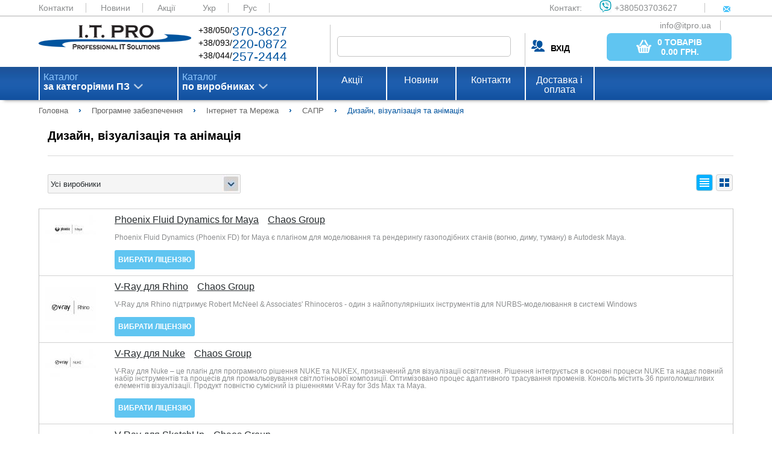

--- FILE ---
content_type: text/html; charset=UTF-8
request_url: https://itpro.ua/category/dizayn-vizualizatsiya-i-animatsiya/
body_size: 26884
content:
<!DOCTYPE html>
<html>
<head>
        <meta name="viewport" content="width=device-width, initial-scale=1.0"/>
    <meta http-equiv="Content-Type" content="text/html; charset=utf-8"/>

    <meta http-equiv="X-FRAME-OPTIONS" content="DENY" />
<meta name="description" content="Дизайн, візуалізація та анімація - ITPRO.UA: Ліцензійне програмне забезпечення" />
<meta name="keywords" content="Дизайн, візуалізація та анімація" />
<link rel="stylesheet" type="text/css" href="/assets/c24deffc/css/struct.css" />
<link rel="stylesheet" type="text/css" href="/assets/c24deffc/css/style.css" />
<link rel="stylesheet" type="text/css" href="/assets/c24deffc/js/plugins/noUiSlider/jquery.nouislider.min.css" />
<link rel="stylesheet" type="text/css" href="/assets/d74a3352/pager.css" />
<script type="text/javascript" src="/assets/b6bec97b/jquery.min.js"></script>
<script type="text/javascript" src="/assets/c24deffc/js/lib.js"></script>
<script type="text/javascript" src="/assets/c24deffc/js/settings_general.js"></script>
<script type="text/javascript" src="/assets/c24deffc/js/settings.js"></script>
<script type="text/javascript" src="/assets/c24deffc/js/menu.js"></script>
<script type="text/javascript" src="/assets/c24deffc/js/tab_menu.js"></script>
<script type="text/javascript" src="/assets/c24deffc/js/plugins/jquery.cookie.js"></script>
<script type="text/javascript" src="/assets/c24deffc/js/plugins/noUiSlider/jquery.nouislider.all.min.js"></script>
<script type="text/javascript" src="/assets/c24deffc/js/plugins/noUiSlider/zepto.min.js"></script>
<script type="text/javascript" src="/assets/c24deffc/js/settings-order.js"></script>
<script type="text/javascript" src="/assets/b6bec97b/jquery.yiiactiveform.js"></script>
<script type="text/javascript" src="/assets/b6bec97b/jui/js/jquery-ui.min.js"></script>
<script type="text/javascript" src="/assets/dafe86e1/script/settings.js"></script>
<title>Дизайн, візуалізація та анімація - ITPRO.UA</title>

    <script type="application/ld+json">
        {
            "@context": "https://schema.org",
            "@type": "WebSite",
            "url": "https://itpro.ua/",
            "potentialAction": {
                "@type": "SearchAction",
                "target": "https://itpro.ua/search/search/index/?SearchForm[alias]={search_term_string}",
                "query-input": "required name=search_term_string"
            }
        }
    </script>
</head>

<body>
<div class="wrapper-content">

    <div class="content">
        <header class="main">
            <div class="color_header_top">
                <div class="header-top">
                    <a href="/page/contacts/">Контакти</a>
                    <a href="/news/">Новини</a>
                    <a href="/actions/">Акції</a>

                    <a class="current" href="/category/dizayn-vizualizatsiya-i-animatsiya/">Укр</a> <a href="/ru/category/dizayn-vizualizatsiya-i-animatsiya/">Рус</a> 
                    <div class="contact_web">
                        <span>Контакт:</span>
                        <a href="viber://add?number=380503703627"><span class="viber_i">+380503703627</span></a>
                        <a href="mailto:info@itpro.ua"><span class="mail_i">info@itpro.ua</span></a>
                    </div>
                </div>
            </div>
            <div class="wrapper1">
                <div class="logo">
                    <a href="/"><img src="/themes/default/assets/img/logo.png" alt="logo"></a>
                </div>
                <div class="contact_phone">
                    <div class="contact_phone_decor">
                        +38/050/<span class="decor_blue">370-3627</span><br>
                        +38/093/<span class="decor_blue">220-0872</span><br>
                        +38/044/<span class="decor_blue">257-2444</span><br>
                    </div>
                </div>

                
<form enctype="multipart/form-data" class="form-horizontal" role="form" id="search" action="/search/" method="get">
<input class="search_field" onkeyup="lookup_search(this.value, $(&quot;.search-form_group-id&quot;).val());" autocomplete="off" name="SearchForm[alias]" id="SearchForm_alias" type="text" />    

<input width="16" height="16" type="image" src="/themes/default/assets/img/search_button.png" class="search_button">
<div class="search-results search-form_search-word"></div>

</form>
                <div class="sign_in">
                                            <div class="login"><a class="user-name"><b>ВХІД</b></a></div>
                    
                            <a href="/order/" class="base_btn basket_btn">
            <button class="base_btn basket_btn">
                <img src="/themes/default/assets/img/bsk_icon.png" class="basket_t">
                <span class="basket_i">
                    <span class="basket_total_count">0 товарів</span><br><b>
                    <span class="basket_total_sum">0.00</span>  грн.</b>
                </span>
            </button>
        </a>
        
                </div>
            </div>
                    </header>

        <nav id="nav_wrap" class="menu">
    <div class="wrapper2">
        <ul id="nav" class="menu_top">
                            <li class="menu_list first-level" id='first'>
                    <a class="arrow_menu_top" href="/category/software/">
                        Каталог<br>
                        <span class="menu_text_decor">
                            за категоріями ПЗ                        </span>
                    </a>
                    <ul class="submenu" id='first_list'>
                                                                            <li class="submenulist second-level"><a class="arrow_p" href="/category/antivirusi-bezopasnost/">Антивіруси. Безпека</a>                                <div>
                                    <ul class="submenu2 category-catalog"
                                        id='first_submenu_1'>
                                                                                                                                                                            <li class="submenulist1 tree-level submenu2-title"><a class="arrow_p" href="/category/antivirusi-bezopasnost/">Антивіруси. Безпека</a>                                                <div class="submenu3">
                                                                                                                                                                        <a class="box_prod"
                                                               href="/category/antivirusi-bezopasnost/?manufacturer=93">
                                                                                                                            </a>
                                                                                                                                                                                                                                <a class="box_prod"
                                                               href="/category/antivirusi-bezopasnost/?manufacturer=1483">
                                                                                                                            </a>
                                                                                                                                                                                                                                <a class="box_prod"
                                                               href="/category/antivirusi-bezopasnost/?manufacturer=1484">
                                                                                                                            </a>
                                                                                                                                                                                                                                <a class="box_prod"
                                                               href="/category/antivirusi-bezopasnost/?manufacturer=3222">
                                                                                                                            </a>
                                                                                                                                                                                                                                <a class="box_prod"
                                                               href="/category/antivirusi-bezopasnost/?manufacturer=3223">
                                                                                                                            </a>
                                                                                                                                                                                                                                <a class="box_prod"
                                                               href="/category/antivirusi-bezopasnost/?manufacturer=3224">
                                                                                                                            </a>
                                                                                                                                                                                                                                <a class="box_prod"
                                                               href="/category/antivirusi-bezopasnost/?manufacturer=3225">
                                                                                                                            </a>
                                                                                                                                                                                                                                <a class="box_prod"
                                                               href="/category/antivirusi-bezopasnost/?manufacturer=3226">
                                                                                                                            </a>
                                                                                                                                                                                                                                <a class="box_prod"
                                                               href="/category/antivirusi-bezopasnost/?manufacturer=3228">
                                                                                                                            </a>
                                                                                                                                                                                                                                <a class="box_prod"
                                                               href="/category/antivirusi-bezopasnost/?manufacturer=3229">
                                                                                                                            </a>
                                                                                                                                                                                                                                <a class="box_prod"
                                                               href="/category/antivirusi-bezopasnost/?manufacturer=3237">
                                                                                                                            </a>
                                                                                                                                                                                                                                <a class="box_prod"
                                                               href="/category/antivirusi-bezopasnost/?manufacturer=3264">
                                                                                                                            </a>
                                                                                                                                                                                                                                <a class="box_prod"
                                                               href="/category/antivirusi-bezopasnost/?manufacturer=3270">
                                                                                                                            </a>
                                                                                                                                                                                                                                <a class="box_prod"
                                                               href="/category/antivirusi-bezopasnost/?manufacturer=3369">
                                                                                                                            </a>
                                                                                                                                                                                                                                <a class="box_prod"
                                                               href="/category/antivirusi-bezopasnost/?manufacturer=3370">
                                                                                                                            </a>
                                                                                                                                                                                                                                <a class="box_prod"
                                                               href="/category/antivirusi-bezopasnost/?manufacturer=3385">
                                                                                                                            </a>
                                                                                                            
                                                    <div>
                                                        <a class="arrow_p arrow_l"
                                                           href="/category/antivirusi-bezopasnost/">Усі продукти</a>
                                                    </div>
                                                </div>
                                            </li>

                                                                                    <li class="submenulist1 tree-level "><a class="arrow_p" href="/category/antivirusi-organizatsii/">Антивіруси для організацій</a>                                                <div class="submenu3">
                                                                                                                                                                        <a class="box_prod"
                                                               href="/category/antivirusi-organizatsii/?manufacturer=1483">
                                                                                                                            </a>
                                                                                                                                                                                                                                <a class="box_prod"
                                                               href="/category/antivirusi-organizatsii/?manufacturer=1484">
                                                                                                                            </a>
                                                                                                                                                                                                                                <a class="box_prod"
                                                               href="/category/antivirusi-organizatsii/?manufacturer=3222">
                                                                                                                            </a>
                                                                                                                                                                                                                                <a class="box_prod"
                                                               href="/category/antivirusi-organizatsii/?manufacturer=3223">
                                                                                                                            </a>
                                                                                                                                                                                                                                <a class="box_prod"
                                                               href="/category/antivirusi-organizatsii/?manufacturer=3224">
                                                                                                                            </a>
                                                                                                                                                                                                                                <a class="box_prod"
                                                               href="/category/antivirusi-organizatsii/?manufacturer=3225">
                                                                                                                            </a>
                                                                                                                                                                                                                                <a class="box_prod"
                                                               href="/category/antivirusi-organizatsii/?manufacturer=3226">
                                                                                                                            </a>
                                                                                                                                                                                                                                <a class="box_prod"
                                                               href="/category/antivirusi-organizatsii/?manufacturer=3228">
                                                                                                                            </a>
                                                                                                                                                                                                                                <a class="box_prod"
                                                               href="/category/antivirusi-organizatsii/?manufacturer=3229">
                                                                                                                            </a>
                                                                                                                                                                                                                                <a class="box_prod"
                                                               href="/category/antivirusi-organizatsii/?manufacturer=3237">
                                                                                                                            </a>
                                                                                                                                                                                                                                <a class="box_prod"
                                                               href="/category/antivirusi-organizatsii/?manufacturer=3370">
                                                                                                                            </a>
                                                                                                                                                                                                                                <a class="box_prod"
                                                               href="/category/antivirusi-organizatsii/?manufacturer=3385">
                                                                                                                            </a>
                                                                                                            
                                                    <div>
                                                        <a class="arrow_p arrow_l"
                                                           href="/category/antivirusi-organizatsii/">Усі продукти</a>
                                                    </div>
                                                </div>
                                            </li>

                                                                                    <li class="submenulist1 tree-level "><a class="arrow_p" href="/category/bezopasnost-zaschita-informatsii/">Захист інформації</a>                                                <div class="submenu3">
                                                                                                                                                                        <a class="box_prod"
                                                               href="/category/bezopasnost-zaschita-informatsii/?manufacturer=1483">
                                                                                                                            </a>
                                                                                                                                                                                                                                <a class="box_prod"
                                                               href="/category/bezopasnost-zaschita-informatsii/?manufacturer=1484">
                                                                                                                            </a>
                                                                                                                                                                                                                                <a class="box_prod"
                                                               href="/category/bezopasnost-zaschita-informatsii/?manufacturer=3223">
                                                                                                                            </a>
                                                                                                                                                                                                                                <a class="box_prod"
                                                               href="/category/bezopasnost-zaschita-informatsii/?manufacturer=3226">
                                                                                                                            </a>
                                                                                                                                                                                                                                <a class="box_prod"
                                                               href="/category/bezopasnost-zaschita-informatsii/?manufacturer=3264">
                                                                                                                            </a>
                                                                                                                                                                                                                                <a class="box_prod"
                                                               href="/category/bezopasnost-zaschita-informatsii/?manufacturer=3385">
                                                                                                                            </a>
                                                                                                            
                                                    <div>
                                                        <a class="arrow_p arrow_l"
                                                           href="/category/bezopasnost-zaschita-informatsii/">Усі продукти</a>
                                                    </div>
                                                </div>
                                            </li>

                                                                                    <li class="submenulist1 tree-level "><a class="arrow_p" href="/category/kontrol-dostupa/">Контроль доступу</a>                                                <div class="submenu3">
                                                                                                                                                                        <a class="box_prod"
                                                               href="/category/kontrol-dostupa/?manufacturer=93">
                                                                                                                            </a>
                                                                                                                                                                                                                                <a class="box_prod"
                                                               href="/category/kontrol-dostupa/?manufacturer=1483">
                                                                                                                            </a>
                                                                                                                                                                                                                                <a class="box_prod"
                                                               href="/category/kontrol-dostupa/?manufacturer=1484">
                                                                                                                            </a>
                                                                                                                                                                                                                                <a class="box_prod"
                                                               href="/category/kontrol-dostupa/?manufacturer=3223">
                                                                                                                            </a>
                                                                                                                                                                                                                                <a class="box_prod"
                                                               href="/category/kontrol-dostupa/?manufacturer=3226">
                                                                                                                            </a>
                                                                                                                                                                                                                                <a class="box_prod"
                                                               href="/category/kontrol-dostupa/?manufacturer=3270">
                                                                                                                            </a>
                                                                                                            
                                                    <div>
                                                        <a class="arrow_p arrow_l"
                                                           href="/category/kontrol-dostupa/">Усі продукти</a>
                                                    </div>
                                                </div>
                                            </li>

                                                                                    <li class="submenulist1 tree-level "><a class="arrow_p" href="/category/kontrol-personala/">Контроль персоналу</a>                                                <div class="submenu3">
                                                                                                                                                                        <a class="box_prod"
                                                               href="/category/kontrol-personala/?manufacturer=1484">
                                                                                                                            </a>
                                                                                                                                                                                                                                <a class="box_prod"
                                                               href="/category/kontrol-personala/?manufacturer=3223">
                                                                                                                            </a>
                                                                                                                                                                                                                                <a class="box_prod"
                                                               href="/category/kontrol-personala/?manufacturer=3226">
                                                                                                                            </a>
                                                                                                            
                                                    <div>
                                                        <a class="arrow_p arrow_l"
                                                           href="/category/kontrol-personala/">Усі продукти</a>
                                                    </div>
                                                </div>
                                            </li>

                                                                                    <li class="submenulist1 tree-level "><a class="arrow_p" href="/category/ssl-sertifikati/">SSL сертифікати</a>                                                <div class="submenu3">
                                                                                                                                                                        <a class="box_prod"
                                                               href="/category/ssl-sertifikati/?manufacturer=1483">
                                                                                                                            </a>
                                                                                                                                                                                                                                <a class="box_prod"
                                                               href="/category/ssl-sertifikati/?manufacturer=1484">
                                                                                                                            </a>
                                                                                                            
                                                    <div>
                                                        <a class="arrow_p arrow_l"
                                                           href="/category/ssl-sertifikati/">Усі продукти</a>
                                                    </div>
                                                </div>
                                            </li>

                                                                                    <li class="submenulist1 tree-level "><a class="arrow_p" href="/category/antivirusi/">Антивіруси для дому</a>                                                <div class="submenu3">
                                                                                                                                                                        <a class="box_prod"
                                                               href="/category/antivirusi/?manufacturer=1483">
                                                                                                                            </a>
                                                                                                                                                                                                                                <a class="box_prod"
                                                               href="/category/antivirusi/?manufacturer=1484">
                                                                                                                            </a>
                                                                                                                                                                                                                                <a class="box_prod"
                                                               href="/category/antivirusi/?manufacturer=3222">
                                                                                                                            </a>
                                                                                                                                                                                                                                <a class="box_prod"
                                                               href="/category/antivirusi/?manufacturer=3223">
                                                                                                                            </a>
                                                                                                                                                                                                                                <a class="box_prod"
                                                               href="/category/antivirusi/?manufacturer=3224">
                                                                                                                            </a>
                                                                                                                                                                                                                                <a class="box_prod"
                                                               href="/category/antivirusi/?manufacturer=3225">
                                                                                                                            </a>
                                                                                                                                                                                                                                <a class="box_prod"
                                                               href="/category/antivirusi/?manufacturer=3226">
                                                                                                                            </a>
                                                                                                                                                                                                                                <a class="box_prod"
                                                               href="/category/antivirusi/?manufacturer=3228">
                                                                                                                            </a>
                                                                                                                                                                                                                                <a class="box_prod"
                                                               href="/category/antivirusi/?manufacturer=3229">
                                                                                                                            </a>
                                                                                                                                                                                                                                <a class="box_prod"
                                                               href="/category/antivirusi/?manufacturer=3237">
                                                                                                                            </a>
                                                                                                                                                                                                                                <a class="box_prod"
                                                               href="/category/antivirusi/?manufacturer=3369">
                                                                                                                            </a>
                                                                                                                                                                                                                                <a class="box_prod"
                                                               href="/category/antivirusi/?manufacturer=3370">
                                                                                                                            </a>
                                                                                                                                                                                                                                <a class="box_prod"
                                                               href="/category/antivirusi/?manufacturer=3385">
                                                                                                                            </a>
                                                                                                            
                                                    <div>
                                                        <a class="arrow_p arrow_l"
                                                           href="/category/antivirusi/">Усі продукти</a>
                                                    </div>
                                                </div>
                                            </li>

                                                                                    <li class="submenulist1 tree-level "><a class="arrow_p" href="/category/udalenie-informatsii/">Видалення інформації</a>                                                <div class="submenu3">
                                                                                                                                                                        <a class="box_prod"
                                                               href="/category/udalenie-informatsii/?manufacturer=1484">
                                                                                                                            </a>
                                                                                                                                                                                                                                <a class="box_prod"
                                                               href="/category/udalenie-informatsii/?manufacturer=3223">
                                                                                                                            </a>
                                                                                                                                                                                                                                <a class="box_prod"
                                                               href="/category/udalenie-informatsii/?manufacturer=3226">
                                                                                                                            </a>
                                                                                                            
                                                    <div>
                                                        <a class="arrow_p arrow_l"
                                                           href="/category/udalenie-informatsii/">Усі продукти</a>
                                                    </div>
                                                </div>
                                            </li>

                                                                                    <li class="submenulist1 tree-level "><a class="arrow_p" href="/category/drugie-programmi/">Інші програми</a>                                                <div class="submenu3">
                                                                                                                                                                        <a class="box_prod"
                                                               href="/category/drugie-programmi/?manufacturer=1484">
                                                                                                                            </a>
                                                                                                                                                                                                                                <a class="box_prod"
                                                               href="/category/drugie-programmi/?manufacturer=3223">
                                                                                                                            </a>
                                                                                                                                                                                                                                <a class="box_prod"
                                                               href="/category/drugie-programmi/?manufacturer=3226">
                                                                                                                            </a>
                                                                                                            
                                                    <div>
                                                        <a class="arrow_p arrow_l"
                                                           href="/category/drugie-programmi/">Усі продукти</a>
                                                    </div>
                                                </div>
                                            </li>

                                                                                    <li class="submenulist1 tree-level "><a class="arrow_p" href="/category/security-internet-i-set/">Інтернет та Мережа</a>                                                <div class="submenu3">
                                                                                                                                                                        <a class="box_prod"
                                                               href="/category/security-internet-i-set/?manufacturer=93">
                                                                                                                            </a>
                                                                                                                                                                                                                                <a class="box_prod"
                                                               href="/category/security-internet-i-set/?manufacturer=1484">
                                                                                                                            </a>
                                                                                                                                                                                                                                <a class="box_prod"
                                                               href="/category/security-internet-i-set/?manufacturer=3223">
                                                                                                                            </a>
                                                                                                                                                                                                                                <a class="box_prod"
                                                               href="/category/security-internet-i-set/?manufacturer=3226">
                                                                                                                            </a>
                                                                                                                                                                                                                                <a class="box_prod"
                                                               href="/category/security-internet-i-set/?manufacturer=3269">
                                                                                                                            </a>
                                                                                                                                                                                                                                <a class="box_prod"
                                                               href="/category/security-internet-i-set/?manufacturer=3270">
                                                                                                                            </a>
                                                                                                            
                                                    <div>
                                                        <a class="arrow_p arrow_l"
                                                           href="/category/security-internet-i-set/">Усі продукти</a>
                                                    </div>
                                                </div>
                                            </li>

                                                                                                                    </ul>
                                </div>
                            </li>
                                                    <li class="submenulist second-level"><a class="arrow_p" href="/category/buhgalteriya-sklad-kadry/">Бухгалтерія. Склад. Кадри</a>                                <div>
                                    <ul class="submenu2 category-catalog"
                                        id='first_submenu_1'>
                                                                                                                                                                            <li class="submenulist1 tree-level submenu2-title"><a class="arrow_p" href="/category/buhgalteriya-sklad-kadry/">Бухгалтерія. Склад. Кадри</a>                                                <div class="submenu3">
                                                    
                                                    <div>
                                                        <a class="arrow_p arrow_l"
                                                           href="/category/buhgalteriya-sklad-kadry/">Усі продукти</a>
                                                    </div>
                                                </div>
                                            </li>

                                                                                    <li class="submenulist1 tree-level "><a class="arrow_p" href="/category/skladskie-programmi/">Складські програми</a>                                                <div class="submenu3">
                                                    
                                                    <div>
                                                        <a class="arrow_p arrow_l"
                                                           href="/category/skladskie-programmi/">Усі продукти</a>
                                                    </div>
                                                </div>
                                            </li>

                                                                                    <li class="submenulist1 tree-level "><a class="arrow_p" href="/category/finansi/">Фінанси</a>                                                <div class="submenu3">
                                                    
                                                    <div>
                                                        <a class="arrow_p arrow_l"
                                                           href="/category/finansi/">Усі продукти</a>
                                                    </div>
                                                </div>
                                            </li>

                                                                                    <li class="submenulist1 tree-level "><a class="arrow_p" href="/category/buhgalteriya/">Бухгалтерія</a>                                                <div class="submenu3">
                                                    
                                                    <div>
                                                        <a class="arrow_p arrow_l"
                                                           href="/category/buhgalteriya/">Усі продукти</a>
                                                    </div>
                                                </div>
                                            </li>

                                                                                    <li class="submenulist1 tree-level "><a class="arrow_p" href="/category/torgovlya/">Торгівля</a>                                                <div class="submenu3">
                                                    
                                                    <div>
                                                        <a class="arrow_p arrow_l"
                                                           href="/category/torgovlya/">Усі продукти</a>
                                                    </div>
                                                </div>
                                            </li>

                                                                                    <li class="submenulist1 tree-level "><a class="arrow_p" href="/category/kadroviy-uchet/">Кадровий облік</a>                                                <div class="submenu3">
                                                    
                                                    <div>
                                                        <a class="arrow_p arrow_l"
                                                           href="/category/kadroviy-uchet/">Усі продукти</a>
                                                    </div>
                                                </div>
                                            </li>

                                                                                    <li class="submenulist1 tree-level "><a class="arrow_p" href="/category/raschet-zarplaty/">Розрахунок зарплати</a>                                                <div class="submenu3">
                                                    
                                                    <div>
                                                        <a class="arrow_p arrow_l"
                                                           href="/category/raschet-zarplaty/">Усі продукти</a>
                                                    </div>
                                                </div>
                                            </li>

                                                                                                                    </ul>
                                </div>
                            </li>
                                                    <li class="submenulist second-level"><a class="arrow_p" href="/category/grafika-i-dizayn/">Графіка та дизайн</a>                                <div>
                                    <ul class="submenu2 category-catalog"
                                        id='first_submenu_1'>
                                                                                                                                                                            <li class="submenulist1 tree-level submenu2-title"><a class="arrow_p" href="/category/grafika-i-dizayn/">Графіка та дизайн</a>                                                <div class="submenu3">
                                                                                                                                                                        <a class="box_prod"
                                                               href="/category/grafika-i-dizayn/?manufacturer=3274">
                                                                                                                            </a>
                                                                                                                                                                                                                                <a class="box_prod"
                                                               href="/category/grafika-i-dizayn/?manufacturer=3371">
                                                                                                                            </a>
                                                                                                                                                                                                                                <a class="box_prod"
                                                               href="/category/grafika-i-dizayn/?manufacturer=3372">
                                                                                                                            </a>
                                                                                                                                                                                                                                <a class="box_prod"
                                                               href="/category/grafika-i-dizayn/?manufacturer=3386">
                                                                                                                            </a>
                                                                                                            
                                                    <div>
                                                        <a class="arrow_p arrow_l"
                                                           href="/category/grafika-i-dizayn/">Усі продукти</a>
                                                    </div>
                                                </div>
                                            </li>

                                                                                    <li class="submenulist1 tree-level "><a class="arrow_p" href="/category/grafika-i-disayn-graficheskie-redaktori/">Графічні редактори</a>                                                <div class="submenu3">
                                                                                                                                                                        <a class="box_prod"
                                                               href="/category/grafika-i-disayn-graficheskie-redaktori/?manufacturer=3371">
                                                                                                                            </a>
                                                                                                                                                                                                                                <a class="box_prod"
                                                               href="/category/grafika-i-disayn-graficheskie-redaktori/?manufacturer=3372">
                                                                                                                            </a>
                                                                                                            
                                                    <div>
                                                        <a class="arrow_p arrow_l"
                                                           href="/category/grafika-i-disayn-graficheskie-redaktori/">Усі продукти</a>
                                                    </div>
                                                </div>
                                            </li>

                                                                                    <li class="submenulist1 tree-level "><a class="arrow_p" href="/category/tsifrovoe-foto/">Цифрове фото</a>                                                <div class="submenu3">
                                                                                                                                                                        <a class="box_prod"
                                                               href="/category/tsifrovoe-foto/?manufacturer=3371">
                                                                                                                            </a>
                                                                                                            
                                                    <div>
                                                        <a class="arrow_p arrow_l"
                                                           href="/category/tsifrovoe-foto/">Усі продукти</a>
                                                    </div>
                                                </div>
                                            </li>

                                                                                    <li class="submenulist1 tree-level "><a class="arrow_p" href="/category/3d-grafika/">3D графіка</a>                                                <div class="submenu3">
                                                                                                                                                                        <a class="box_prod"
                                                               href="/category/3d-grafika/?manufacturer=3372">
                                                                                                                            </a>
                                                                                                            
                                                    <div>
                                                        <a class="arrow_p arrow_l"
                                                           href="/category/3d-grafika/">Усі продукти</a>
                                                    </div>
                                                </div>
                                            </li>

                                                                                    <li class="submenulist1 tree-level "><a class="arrow_p" href="/category/izdatelskie-sistemi/">Видавничі системи</a>                                                <div class="submenu3">
                                                    
                                                    <div>
                                                        <a class="arrow_p arrow_l"
                                                           href="/category/izdatelskie-sistemi/">Усі продукти</a>
                                                    </div>
                                                </div>
                                            </li>

                                                                                    <li class="submenulist1 tree-level "><a class="arrow_p" href="/category/shabloni-i-kliparti/">Шаблони та кліпарти</a>                                                <div class="submenu3">
                                                    
                                                    <div>
                                                        <a class="arrow_p arrow_l"
                                                           href="/category/shabloni-i-kliparti/">Усі продукти</a>
                                                    </div>
                                                </div>
                                            </li>

                                                                                    <li class="submenulist1 tree-level "><a class="arrow_p" href="/category/programmi-prosmotra/">Програми перегляду</a>                                                <div class="submenu3">
                                                    
                                                    <div>
                                                        <a class="arrow_p arrow_l"
                                                           href="/category/programmi-prosmotra/">Усі продукти</a>
                                                    </div>
                                                </div>
                                            </li>

                                                                                    <li class="submenulist1 tree-level "><a class="arrow_p" href="/category/shemi-i-diagrammi/">Схеми та діаграми</a>                                                <div class="submenu3">
                                                    
                                                    <div>
                                                        <a class="arrow_p arrow_l"
                                                           href="/category/shemi-i-diagrammi/">Усі продукти</a>
                                                    </div>
                                                </div>
                                            </li>

                                                                                    <li class="submenulist1 tree-level "><a class="arrow_p" href="/category/interfeysi/">Веб дизайн</a>                                                <div class="submenu3">
                                                    
                                                    <div>
                                                        <a class="arrow_p arrow_l"
                                                           href="/category/interfeysi/">Усі продукти</a>
                                                    </div>
                                                </div>
                                            </li>

                                                                                    <li class="submenulist1 tree-level "><a class="arrow_p" href="/category/grafika-i-dizayn-drugie-utiliti/">Інші утиліти</a>                                                <div class="submenu3">
                                                                                                                                                                        <a class="box_prod"
                                                               href="/category/grafika-i-dizayn-drugie-utiliti/?manufacturer=3274">
                                                                                                                            </a>
                                                                                                                                                                                                                                <a class="box_prod"
                                                               href="/category/grafika-i-dizayn-drugie-utiliti/?manufacturer=3386">
                                                                                                                            </a>
                                                                                                            
                                                    <div>
                                                        <a class="arrow_p arrow_l"
                                                           href="/category/grafika-i-dizayn-drugie-utiliti/">Усі продукти</a>
                                                    </div>
                                                </div>
                                            </li>

                                                                                                                    </ul>
                                </div>
                            </li>
                                                    <li class="submenulist second-level"><a class="arrow_p" href="/category/distantsionnoe-obuchenie/">Дистанційне навчання</a>                                <div>
                                    <ul class="submenu2 category-catalog"
                                        id='first_submenu_1'>
                                                                                                                                                                            <li class="submenulist1 tree-level submenu2-title"><a class="arrow_p" href="/category/distantsionnoe-obuchenie/">Дистанційне навчання</a>                                                <div class="submenu3">
                                                    
                                                    <div>
                                                        <a class="arrow_p arrow_l"
                                                           href="/category/distantsionnoe-obuchenie/">Усі продукти</a>
                                                    </div>
                                                </div>
                                            </li>

                                                                                    <li class="submenulist1 tree-level "><a class="arrow_p" href="/category/edu-upravlenie-proektami/">Управління проектами</a>                                                <div class="submenu3">
                                                    
                                                    <div>
                                                        <a class="arrow_p arrow_l"
                                                           href="/category/edu-upravlenie-proektami/">Усі продукти</a>
                                                    </div>
                                                </div>
                                            </li>

                                                                                    <li class="submenulist1 tree-level "><a class="arrow_p" href="/category/edu-internet/">Інтернет</a>                                                <div class="submenu3">
                                                    
                                                    <div>
                                                        <a class="arrow_p arrow_l"
                                                           href="/category/edu-internet/">Усі продукти</a>
                                                    </div>
                                                </div>
                                            </li>

                                                                                                                    </ul>
                                </div>
                            </li>
                                                    <li class="submenulist second-level"><a class="arrow_p" href="/category/karti-navigatsiya-puteshestviya/">Карти, навігація, подорожі</a>                                <div>
                                    <ul class="submenu2 category-catalog"
                                        id='first_submenu_1'>
                                                                                                                                                                            <li class="submenulist1 tree-level submenu2-title"><a class="arrow_p" href="/category/karti-navigatsiya-puteshestviya/">Карти, навігація, подорожі</a>                                                <div class="submenu3">
                                                                                                                                                                        <a class="box_prod"
                                                               href="/category/karti-navigatsiya-puteshestviya/?manufacturer=3236">
                                                                                                                            </a>
                                                                                                                                                                                                                                <a class="box_prod"
                                                               href="/category/karti-navigatsiya-puteshestviya/?manufacturer=3374">
                                                                                                                            </a>
                                                                                                            
                                                    <div>
                                                        <a class="arrow_p arrow_l"
                                                           href="/category/karti-navigatsiya-puteshestviya/">Усі продукти</a>
                                                    </div>
                                                </div>
                                            </li>

                                                                                    <li class="submenulist1 tree-level "><a class="arrow_p" href="/category/karti/">Карти та сервіси</a>                                                <div class="submenu3">
                                                                                                                                                                        <a class="box_prod"
                                                               href="/category/karti/?manufacturer=3236">
                                                                                                                            </a>
                                                                                                                                                                                                                                <a class="box_prod"
                                                               href="/category/karti/?manufacturer=3374">
                                                                                                                            </a>
                                                                                                            
                                                    <div>
                                                        <a class="arrow_p arrow_l"
                                                           href="/category/karti/">Усі продукти</a>
                                                    </div>
                                                </div>
                                            </li>

                                                                                    <li class="submenulist1 tree-level "><a class="arrow_p" href="/category/redaktori-kart/">Редактори карт</a>                                                <div class="submenu3">
                                                    
                                                    <div>
                                                        <a class="arrow_p arrow_l"
                                                           href="/category/redaktori-kart/">Усі продукти</a>
                                                    </div>
                                                </div>
                                            </li>

                                                                                    <li class="submenulist1 tree-level "><a class="arrow_p" href="/category/gps-trekeri/">GPS трекери</a>                                                <div class="submenu3">
                                                    
                                                    <div>
                                                        <a class="arrow_p arrow_l"
                                                           href="/category/gps-trekeri/">Усі продукти</a>
                                                    </div>
                                                </div>
                                            </li>

                                                                                                                    </ul>
                                </div>
                            </li>
                                                    <li class="submenulist second-level"><a class="arrow_p" href="/category/delovie-programmi/">Керування бізнесом, CRM/ERP</a>                                <div>
                                    <ul class="submenu2 category-catalog"
                                        id='first_submenu_1'>
                                                                                                                                                                            <li class="submenulist1 tree-level submenu2-title"><a class="arrow_p" href="/category/delovie-programmi/">Керування бізнесом, CRM/ERP</a>                                                <div class="submenu3">
                                                                                                                                                                        <a class="box_prod"
                                                               href="/category/delovie-programmi/?manufacturer=93">
                                                                                                                            </a>
                                                                                                                                                                                                                                <a class="box_prod"
                                                               href="/category/delovie-programmi/?manufacturer=3238">
                                                                                                                            </a>
                                                                                                                                                                                                                                <a class="box_prod"
                                                               href="/category/delovie-programmi/?manufacturer=3264">
                                                                                                                            </a>
                                                                                                                                                                                                                                <a class="box_prod"
                                                               href="/category/delovie-programmi/?manufacturer=3265">
                                                                                                                            </a>
                                                                                                                                                                                                                                <a class="box_prod"
                                                               href="/category/delovie-programmi/?manufacturer=3374">
                                                                                                                            </a>
                                                                                                                                                                                                                                <a class="box_prod"
                                                               href="/category/delovie-programmi/?manufacturer=3388">
                                                                                                                            </a>
                                                                                                            
                                                    <div>
                                                        <a class="arrow_p arrow_l"
                                                           href="/category/delovie-programmi/">Усі продукти</a>
                                                    </div>
                                                </div>
                                            </li>

                                                                                    <li class="submenulist1 tree-level "><a class="arrow_p" href="/category/rabota-s-dokumentami/">Робота з документами</a>                                                <div class="submenu3">
                                                                                                                                                                        <a class="box_prod"
                                                               href="/category/rabota-s-dokumentami/?manufacturer=93">
                                                                                                                            </a>
                                                                                                                                                                                                                                <a class="box_prod"
                                                               href="/category/rabota-s-dokumentami/?manufacturer=3238">
                                                                                                                            </a>
                                                                                                                                                                                                                                <a class="box_prod"
                                                               href="/category/rabota-s-dokumentami/?manufacturer=3374">
                                                                                                                            </a>
                                                                                                            
                                                    <div>
                                                        <a class="arrow_p arrow_l"
                                                           href="/category/rabota-s-dokumentami/">Усі продукти</a>
                                                    </div>
                                                </div>
                                            </li>

                                                                                    <li class="submenulist1 tree-level "><a class="arrow_p" href="/category/vedenie-del/">Ведення справ</a>                                                <div class="submenu3">
                                                                                                                                                                        <a class="box_prod"
                                                               href="/category/vedenie-del/?manufacturer=93">
                                                                                                                            </a>
                                                                                                            
                                                    <div>
                                                        <a class="arrow_p arrow_l"
                                                           href="/category/vedenie-del/">Усі продукти</a>
                                                    </div>
                                                </div>
                                            </li>

                                                                                    <li class="submenulist1 tree-level "><a class="arrow_p" href="/category/sistemi-avtomatizatsii/">Системи автоматизації</a>                                                <div class="submenu3">
                                                                                                                                                                        <a class="box_prod"
                                                               href="/category/sistemi-avtomatizatsii/?manufacturer=3374">
                                                                                                                            </a>
                                                                                                            
                                                    <div>
                                                        <a class="arrow_p arrow_l"
                                                           href="/category/sistemi-avtomatizatsii/">Усі продукти</a>
                                                    </div>
                                                </div>
                                            </li>

                                                                                    <li class="submenulist1 tree-level "><a class="arrow_p" href="/category/upravlenie-biznesom/">Керування бізнесом</a>                                                <div class="submenu3">
                                                                                                                                                                        <a class="box_prod"
                                                               href="/category/upravlenie-biznesom/?manufacturer=93">
                                                                                                                            </a>
                                                                                                                                                                                                                                <a class="box_prod"
                                                               href="/category/upravlenie-biznesom/?manufacturer=3265">
                                                                                                                            </a>
                                                                                                                                                                                                                                <a class="box_prod"
                                                               href="/category/upravlenie-biznesom/?manufacturer=3374">
                                                                                                                            </a>
                                                                                                                                                                                                                                <a class="box_prod"
                                                               href="/category/upravlenie-biznesom/?manufacturer=3388">
                                                                                                                            </a>
                                                                                                            
                                                    <div>
                                                        <a class="arrow_p arrow_l"
                                                           href="/category/upravlenie-biznesom/">Усі продукти</a>
                                                    </div>
                                                </div>
                                            </li>

                                                                                    <li class="submenulist1 tree-level "><a class="arrow_p" href="/category/crm-erp-sistemi/">CRM/ERP-системи</a>                                                <div class="submenu3">
                                                                                                                                                                        <a class="box_prod"
                                                               href="/category/crm-erp-sistemi/?manufacturer=93">
                                                                                                                            </a>
                                                                                                                                                                                                                                <a class="box_prod"
                                                               href="/category/crm-erp-sistemi/?manufacturer=3264">
                                                                                                                            </a>
                                                                                                            
                                                    <div>
                                                        <a class="arrow_p arrow_l"
                                                           href="/category/crm-erp-sistemi/">Усі продукти</a>
                                                    </div>
                                                </div>
                                            </li>

                                                                                    <li class="submenulist1 tree-level "><a class="arrow_p" href="/category/biznes-plan/">Бізнес план</a>                                                <div class="submenu3">
                                                    
                                                    <div>
                                                        <a class="arrow_p arrow_l"
                                                           href="/category/biznes-plan/">Усі продукти</a>
                                                    </div>
                                                </div>
                                            </li>

                                                                                    <li class="submenulist1 tree-level "><a class="arrow_p" href="/category/organayzeri/">Організатори</a>                                                <div class="submenu3">
                                                    
                                                    <div>
                                                        <a class="arrow_p arrow_l"
                                                           href="/category/organayzeri/">Усі продукти</a>
                                                    </div>
                                                </div>
                                            </li>

                                                                                    <li class="submenulist1 tree-level "><a class="arrow_p" href="/category/uchet-kompyuterov/">Облік комп'ютерів</a>                                                <div class="submenu3">
                                                                                                                                                                        <a class="box_prod"
                                                               href="/category/uchet-kompyuterov/?manufacturer=93">
                                                                                                                            </a>
                                                                                                                                                                                                                                <a class="box_prod"
                                                               href="/category/uchet-kompyuterov/?manufacturer=3264">
                                                                                                                            </a>
                                                                                                            
                                                    <div>
                                                        <a class="arrow_p arrow_l"
                                                           href="/category/uchet-kompyuterov/">Усі продукти</a>
                                                    </div>
                                                </div>
                                            </li>

                                                                                                                    </ul>
                                </div>
                            </li>
                                                    <li class="submenulist second-level"><a class="arrow_p" href="/category/internet-i-set/">Мережа та інтернет</a>                                <div>
                                    <ul class="submenu2 category-catalog"
                                        id='first_submenu_1'>
                                                                                                                                                                            <li class="submenulist1 tree-level submenu2-title"><a class="arrow_p" href="/category/internet-i-set/">Мережа та інтернет</a>                                                <div class="submenu3">
                                                                                                                                                                        <a class="box_prod"
                                                               href="/category/internet-i-set/?manufacturer=93">
                                                                                                                            </a>
                                                                                                                                                                                                                                <a class="box_prod"
                                                               href="/category/internet-i-set/?manufacturer=3239">
                                                                                                                            </a>
                                                                                                                                                                                                                                <a class="box_prod"
                                                               href="/category/internet-i-set/?manufacturer=3241">
                                                                                                                            </a>
                                                                                                                                                                                                                                <a class="box_prod"
                                                               href="/category/internet-i-set/?manufacturer=3264">
                                                                                                                            </a>
                                                                                                                                                                                                                                <a class="box_prod"
                                                               href="/category/internet-i-set/?manufacturer=3270">
                                                                                                                            </a>
                                                                                                                                                                                                                                <a class="box_prod"
                                                               href="/category/internet-i-set/?manufacturer=3273">
                                                                                                                            </a>
                                                                                                                                                                                                                                <a class="box_prod"
                                                               href="/category/internet-i-set/?manufacturer=3274">
                                                                                                                            </a>
                                                                                                                                                                                                                                <a class="box_prod"
                                                               href="/category/internet-i-set/?manufacturer=3387">
                                                                                                                            </a>
                                                                                                                                                                                                                                <a class="box_prod"
                                                               href="/category/internet-i-set/?manufacturer=3388">
                                                                                                                            </a>
                                                                                                            
                                                    <div>
                                                        <a class="arrow_p arrow_l"
                                                           href="/category/internet-i-set/">Усі продукти</a>
                                                    </div>
                                                </div>
                                            </li>

                                                                                    <li class="submenulist1 tree-level "><a class="arrow_p" href="/category/programmi-dlya-seti/">Мережеві утиліти</a>                                                <div class="submenu3">
                                                                                                                                                                        <a class="box_prod"
                                                               href="/category/programmi-dlya-seti/?manufacturer=3239">
                                                                                                                            </a>
                                                                                                                                                                                                                                <a class="box_prod"
                                                               href="/category/programmi-dlya-seti/?manufacturer=3241">
                                                                                                                            </a>
                                                                                                                                                                                                                                <a class="box_prod"
                                                               href="/category/programmi-dlya-seti/?manufacturer=3264">
                                                                                                                            </a>
                                                                                                                                                                                                                                <a class="box_prod"
                                                               href="/category/programmi-dlya-seti/?manufacturer=3270">
                                                                                                                            </a>
                                                                                                                                                                                                                                <a class="box_prod"
                                                               href="/category/programmi-dlya-seti/?manufacturer=3273">
                                                                                                                            </a>
                                                                                                                                                                                                                                <a class="box_prod"
                                                               href="/category/programmi-dlya-seti/?manufacturer=3274">
                                                                                                                            </a>
                                                                                                                                                                                                                                <a class="box_prod"
                                                               href="/category/programmi-dlya-seti/?manufacturer=3387">
                                                                                                                            </a>
                                                                                                            
                                                    <div>
                                                        <a class="arrow_p arrow_l"
                                                           href="/category/programmi-dlya-seti/">Усі продукти</a>
                                                    </div>
                                                </div>
                                            </li>

                                                                                    <li class="submenulist1 tree-level "><a class="arrow_p" href="/category/cms/">Створення сайтів</a>                                                <div class="submenu3">
                                                    
                                                    <div>
                                                        <a class="arrow_p arrow_l"
                                                           href="/category/cms/">Усі продукти</a>
                                                    </div>
                                                </div>
                                            </li>

                                                                                    <li class="submenulist1 tree-level "><a class="arrow_p" href="/category/pochtovie-programmi/">Поштові клієнти</a>                                                <div class="submenu3">
                                                                                                                                                                        <a class="box_prod"
                                                               href="/category/pochtovie-programmi/?manufacturer=93">
                                                                                                                            </a>
                                                                                                            
                                                    <div>
                                                        <a class="arrow_p arrow_l"
                                                           href="/category/pochtovie-programmi/">Усі продукти</a>
                                                    </div>
                                                </div>
                                            </li>

                                                                                    <li class="submenulist1 tree-level "><a class="arrow_p" href="/category/pochtovie-utiliti/">Поштові утиліти</a>                                                <div class="submenu3">
                                                    
                                                    <div>
                                                        <a class="arrow_p arrow_l"
                                                           href="/category/pochtovie-utiliti/">Усі продукти</a>
                                                    </div>
                                                </div>
                                            </li>

                                                                                    <li class="submenulist1 tree-level "><a class="arrow_p" href="/category/brauzeri-i-utiliti/">Браузери та утиліти</a>                                                <div class="submenu3">
                                                                                                                                                                        <a class="box_prod"
                                                               href="/category/brauzeri-i-utiliti/?manufacturer=93">
                                                                                                                            </a>
                                                                                                            
                                                    <div>
                                                        <a class="arrow_p arrow_l"
                                                           href="/category/brauzeri-i-utiliti/">Усі продукти</a>
                                                    </div>
                                                </div>
                                            </li>

                                                                                    <li class="submenulist1 tree-level "><a class="arrow_p" href="/category/www-utiliti/">WWW-утиліти</a>                                                <div class="submenu3">
                                                                                                                                                                        <a class="box_prod"
                                                               href="/category/www-utiliti/?manufacturer=3264">
                                                                                                                            </a>
                                                                                                            
                                                    <div>
                                                        <a class="arrow_p arrow_l"
                                                           href="/category/www-utiliti/">Усі продукти</a>
                                                    </div>
                                                </div>
                                            </li>

                                                                                    <li class="submenulist1 tree-level "><a class="arrow_p" href="/category/svyaz/">Зв'язок</a>                                                <div class="submenu3">
                                                    
                                                    <div>
                                                        <a class="arrow_p arrow_l"
                                                           href="/category/svyaz/">Усі продукти</a>
                                                    </div>
                                                </div>
                                            </li>

                                                                                    <li class="submenulist1 tree-level "><a class="arrow_p" href="/category/poisk/">Пошук</a>                                                <div class="submenu3">
                                                    
                                                    <div>
                                                        <a class="arrow_p arrow_l"
                                                           href="/category/poisk/">Усі продукти</a>
                                                    </div>
                                                </div>
                                            </li>

                                                                                    <li class="submenulist1 tree-level "><a class="arrow_p" href="/category/mobilnaya-svyaz/">мобільний зв'язок</a>                                                <div class="submenu3">
                                                    
                                                    <div>
                                                        <a class="arrow_p arrow_l"
                                                           href="/category/mobilnaya-svyaz/">Усі продукти</a>
                                                    </div>
                                                </div>
                                            </li>

                                                                                    <li class="submenulist1 tree-level "><a class="arrow_p" href="/category/e-mail-rassilka/">E-mail розсилка</a>                                                <div class="submenu3">
                                                                                                                                                                        <a class="box_prod"
                                                               href="/category/e-mail-rassilka/?manufacturer=93">
                                                                                                                            </a>
                                                                                                            
                                                    <div>
                                                        <a class="arrow_p arrow_l"
                                                           href="/category/e-mail-rassilka/">Усі продукти</a>
                                                    </div>
                                                </div>
                                            </li>

                                                                                    <li class="submenulist1 tree-level "><a class="arrow_p" href="/category/download-menedjeri/">Download-менеджери</a>                                                <div class="submenu3">
                                                    
                                                    <div>
                                                        <a class="arrow_p arrow_l"
                                                           href="/category/download-menedjeri/">Усі продукти</a>
                                                    </div>
                                                </div>
                                            </li>

                                                                                    <li class="submenulist1 tree-level "><a class="arrow_p" href="/category/obschenie/">Онлайн-спілкування</a>                                                <div class="submenu3">
                                                                                                                                                                        <a class="box_prod"
                                                               href="/category/obschenie/?manufacturer=3388">
                                                                                                                            </a>
                                                                                                            
                                                    <div>
                                                        <a class="arrow_p arrow_l"
                                                           href="/category/obschenie/">Усі продукти</a>
                                                    </div>
                                                </div>
                                            </li>

                                                                                    <li class="submenulist1 tree-level "><a class="arrow_p" href="/category/ip-telefoniya/">IP-телефонія</a>                                                <div class="submenu3">
                                                    
                                                    <div>
                                                        <a class="arrow_p arrow_l"
                                                           href="/category/ip-telefoniya/">Усі продукти</a>
                                                    </div>
                                                </div>
                                            </li>

                                                                                    <li class="submenulist1 tree-level "><a class="arrow_p" href="/category/videonabludenie/">Відеоспостереження</a>                                                <div class="submenu3">
                                                    
                                                    <div>
                                                        <a class="arrow_p arrow_l"
                                                           href="/category/videonabludenie/">Усі продукти</a>
                                                    </div>
                                                </div>
                                            </li>

                                                                                    <li class="submenulist1 tree-level "><a class="arrow_p" href="/category/raskrutka-i-reklama/">SEO, інтернет-маркетинг</a>                                                <div class="submenu3">
                                                    
                                                    <div>
                                                        <a class="arrow_p arrow_l"
                                                           href="/category/raskrutka-i-reklama/">Усі продукти</a>
                                                    </div>
                                                </div>
                                            </li>

                                                                                    <li class="submenulist1 tree-level "><a class="arrow_p" href="/category/html-redaktori/">HTML-редактори</a>                                                <div class="submenu3">
                                                    
                                                    <div>
                                                        <a class="arrow_p arrow_l"
                                                           href="/category/html-redaktori/">Усі продукти</a>
                                                    </div>
                                                </div>
                                            </li>

                                                                                    <li class="submenulist1 tree-level "><a class="arrow_p" href="/category/roditelskiy-kontrol/">Батьківський контроль</a>                                                <div class="submenu3">
                                                    
                                                    <div>
                                                        <a class="arrow_p arrow_l"
                                                           href="/category/roditelskiy-kontrol/">Усі продукти</a>
                                                    </div>
                                                </div>
                                            </li>

                                                                                    <li class="submenulist1 tree-level "><a class="arrow_p" href="/category/internet-i-set-drugie-utiliti/">Інші програми</a>                                                <div class="submenu3">
                                                    
                                                    <div>
                                                        <a class="arrow_p arrow_l"
                                                           href="/category/internet-i-set-drugie-utiliti/">Усі продукти</a>
                                                    </div>
                                                </div>
                                            </li>

                                                                                                                    </ul>
                                </div>
                            </li>
                                                    <li class="submenulist second-level"><a class="arrow_p" href="/category/multimedia/">Мультимедія</a>                                <div>
                                    <ul class="submenu2 category-catalog"
                                        id='first_submenu_1'>
                                                                                                                                                                            <li class="submenulist1 tree-level submenu2-title"><a class="arrow_p" href="/category/multimedia/">Мультимедія</a>                                                <div class="submenu3">
                                                                                                                                                                        <a class="box_prod"
                                                               href="/category/multimedia/?manufacturer=3274">
                                                                                                                            </a>
                                                                                                                                                                                                                                <a class="box_prod"
                                                               href="/category/multimedia/?manufacturer=3371">
                                                                                                                            </a>
                                                                                                                                                                                                                                <a class="box_prod"
                                                               href="/category/multimedia/?manufacturer=3377">
                                                                                                                            </a>
                                                                                                            
                                                    <div>
                                                        <a class="arrow_p arrow_l"
                                                           href="/category/multimedia/">Усі продукти</a>
                                                    </div>
                                                </div>
                                            </li>

                                                                                    <li class="submenulist1 tree-level "><a class="arrow_p" href="/category/videoredaktori/">Відеоредактори</a>                                                <div class="submenu3">
                                                                                                                                                                        <a class="box_prod"
                                                               href="/category/videoredaktori/?manufacturer=3274">
                                                                                                                            </a>
                                                                                                                                                                                                                                <a class="box_prod"
                                                               href="/category/videoredaktori/?manufacturer=3371">
                                                                                                                            </a>
                                                                                                                                                                                                                                <a class="box_prod"
                                                               href="/category/videoredaktori/?manufacturer=3377">
                                                                                                                            </a>
                                                                                                            
                                                    <div>
                                                        <a class="arrow_p arrow_l"
                                                           href="/category/videoredaktori/">Усі продукти</a>
                                                    </div>
                                                </div>
                                            </li>

                                                                                    <li class="submenulist1 tree-level "><a class="arrow_p" href="/category/konverteri-i-kodirovschiki/">Конвертери та кодувальники</a>                                                <div class="submenu3">
                                                                                                                                                                        <a class="box_prod"
                                                               href="/category/konverteri-i-kodirovschiki/?manufacturer=3371">
                                                                                                                            </a>
                                                                                                            
                                                    <div>
                                                        <a class="arrow_p arrow_l"
                                                           href="/category/konverteri-i-kodirovschiki/">Усі продукти</a>
                                                    </div>
                                                </div>
                                            </li>

                                                                                    <li class="submenulist1 tree-level "><a class="arrow_p" href="/category/audioredaktori/">Аудіоредактори</a>                                                <div class="submenu3">
                                                    
                                                    <div>
                                                        <a class="arrow_p arrow_l"
                                                           href="/category/audioredaktori/">Усі продукти</a>
                                                    </div>
                                                </div>
                                            </li>

                                                                                    <li class="submenulist1 tree-level "><a class="arrow_p" href="/category/zapis-cd-i-dvd/">Запис CD та DVD</a>                                                <div class="submenu3">
                                                    
                                                    <div>
                                                        <a class="arrow_p arrow_l"
                                                           href="/category/zapis-cd-i-dvd/">Усі продукти</a>
                                                    </div>
                                                </div>
                                            </li>

                                                                                    <li class="submenulist1 tree-level "><a class="arrow_p" href="/category/pleyeri/">Плеєри</a>                                                <div class="submenu3">
                                                    
                                                    <div>
                                                        <a class="arrow_p arrow_l"
                                                           href="/category/pleyeri/">Усі продукти</a>
                                                    </div>
                                                </div>
                                            </li>

                                                                                    <li class="submenulist1 tree-level "><a class="arrow_p" href="/category/utiliti/">Утиліти</a>                                                <div class="submenu3">
                                                    
                                                    <div>
                                                        <a class="arrow_p arrow_l"
                                                           href="/category/utiliti/">Усі продукти</a>
                                                    </div>
                                                </div>
                                            </li>

                                                                                                                    </ul>
                                </div>
                            </li>
                                                    <li class="submenulist second-level"><a class="arrow_p" href="/category/operating-systems/">Операційні системи</a>                                <div>
                                    <ul class="submenu2 category-catalog"
                                        id='first_submenu_1'>
                                                                                                                                                                            <li class="submenulist1 tree-level submenu2-title"><a class="arrow_p" href="/category/operating-systems/">Операційні системи</a>                                                <div class="submenu3">
                                                                                                                                                                        <a class="box_prod"
                                                               href="/category/operating-systems/?manufacturer=93">
                                                                                                                            </a>
                                                                                                            
                                                    <div>
                                                        <a class="arrow_p arrow_l"
                                                           href="/category/operating-systems/">Усі продукти</a>
                                                    </div>
                                                </div>
                                            </li>

                                                                                    <li class="submenulist1 tree-level "><a class="arrow_p" href="/category/os-windows/">ОС Windows</a>                                                <div class="submenu3">
                                                                                                                                                                        <a class="box_prod"
                                                               href="/category/os-windows/?manufacturer=93">
                                                                                                                            </a>
                                                                                                            
                                                    <div>
                                                        <a class="arrow_p arrow_l"
                                                           href="/category/os-windows/">Усі продукти</a>
                                                    </div>
                                                </div>
                                            </li>

                                                                                    <li class="submenulist1 tree-level "><a class="arrow_p" href="/category/os-linux-unix/">ОС Linux & Unix</a>                                                <div class="submenu3">
                                                    
                                                    <div>
                                                        <a class="arrow_p arrow_l"
                                                           href="/category/os-linux-unix/">Усі продукти</a>
                                                    </div>
                                                </div>
                                            </li>

                                                                                                                    </ul>
                                </div>
                            </li>
                                                    <li class="submenulist second-level"><a class="arrow_p" href="/category/obrazovanie-i-nauka/">Освіта та наука</a>                                <div>
                                    <ul class="submenu2 category-catalog"
                                        id='first_submenu_1'>
                                                                                                                                                                            <li class="submenulist1 tree-level submenu2-title"><a class="arrow_p" href="/category/obrazovanie-i-nauka/">Освіта та наука</a>                                                <div class="submenu3">
                                                    
                                                    <div>
                                                        <a class="arrow_p arrow_l"
                                                           href="/category/obrazovanie-i-nauka/">Усі продукти</a>
                                                    </div>
                                                </div>
                                            </li>

                                                                                    <li class="submenulist1 tree-level "><a class="arrow_p" href="/category/reshenie-zadach/">Розв'язання задач</a>                                                <div class="submenu3">
                                                    
                                                    <div>
                                                        <a class="arrow_p arrow_l"
                                                           href="/category/reshenie-zadach/">Усі продукти</a>
                                                    </div>
                                                </div>
                                            </li>

                                                                                    <li class="submenulist1 tree-level "><a class="arrow_p" href="/category/nauchnie-rascheti/">Наукові розрахунки</a>                                                <div class="submenu3">
                                                    
                                                    <div>
                                                        <a class="arrow_p arrow_l"
                                                           href="/category/nauchnie-rascheti/">Усі продукти</a>
                                                    </div>
                                                </div>
                                            </li>

                                                                                    <li class="submenulist1 tree-level "><a class="arrow_p" href="/category/obuchayuschie-programmi/">Навчальні програми</a>                                                <div class="submenu3">
                                                    
                                                    <div>
                                                        <a class="arrow_p arrow_l"
                                                           href="/category/obuchayuschie-programmi/">Усі продукти</a>
                                                    </div>
                                                </div>
                                            </li>

                                                                                    <li class="submenulist1 tree-level "><a class="arrow_p" href="/category/obrazovanie-i-nauka-spravochniki/">Навчальні довідники</a>                                                <div class="submenu3">
                                                    
                                                    <div>
                                                        <a class="arrow_p arrow_l"
                                                           href="/category/obrazovanie-i-nauka-spravochniki/">Усі продукти</a>
                                                    </div>
                                                </div>
                                            </li>

                                                                                    <li class="submenulist1 tree-level "><a class="arrow_p" href="/category/izuchenie-yazikov/">Вивчення мов</a>                                                <div class="submenu3">
                                                    
                                                    <div>
                                                        <a class="arrow_p arrow_l"
                                                           href="/category/izuchenie-yazikov/">Усі продукти</a>
                                                    </div>
                                                </div>
                                            </li>

                                                                                    <li class="submenulist1 tree-level "><a class="arrow_p" href="/category/programmi-dlya-vuzov/">Програми для ВНЗ</a>                                                <div class="submenu3">
                                                    
                                                    <div>
                                                        <a class="arrow_p arrow_l"
                                                           href="/category/programmi-dlya-vuzov/">Усі продукти</a>
                                                    </div>
                                                </div>
                                            </li>

                                                                                    <li class="submenulist1 tree-level "><a class="arrow_p" href="/category/biznes-obrazovanie/">Бізнес-освіта</a>                                                <div class="submenu3">
                                                    
                                                    <div>
                                                        <a class="arrow_p arrow_l"
                                                           href="/category/biznes-obrazovanie/">Усі продукти</a>
                                                    </div>
                                                </div>
                                            </li>

                                                                                    <li class="submenulist1 tree-level "><a class="arrow_p" href="/category/raspisanie-zanyatiy/">Розклад занять</a>                                                <div class="submenu3">
                                                    
                                                    <div>
                                                        <a class="arrow_p arrow_l"
                                                           href="/category/raspisanie-zanyatiy/">Усі продукти</a>
                                                    </div>
                                                </div>
                                            </li>

                                                                                    <li class="submenulist1 tree-level "><a class="arrow_p" href="/category/obrazovanie-i-nauka-testi/">Тести</a>                                                <div class="submenu3">
                                                    
                                                    <div>
                                                        <a class="arrow_p arrow_l"
                                                           href="/category/obrazovanie-i-nauka-testi/">Усі продукти</a>
                                                    </div>
                                                </div>
                                            </li>

                                                                                    <li class="submenulist1 tree-level "><a class="arrow_p" href="/category/prochie-programmi/">Інші програми</a>                                                <div class="submenu3">
                                                    
                                                    <div>
                                                        <a class="arrow_p arrow_l"
                                                           href="/category/prochie-programmi/">Усі продукти</a>
                                                    </div>
                                                </div>
                                            </li>

                                                                                    <li class="submenulist1 tree-level "><a class="arrow_p" href="/category/meditsina/">Медицина</a>                                                <div class="submenu3">
                                                    
                                                    <div>
                                                        <a class="arrow_p arrow_l"
                                                           href="/category/meditsina/">Усі продукти</a>
                                                    </div>
                                                </div>
                                            </li>

                                                                                                                    </ul>
                                </div>
                            </li>
                                                    <li class="submenulist second-level"><a class="arrow_p" href="/category/ofisnie-programmi/">Офісні програми</a>                                <div>
                                    <ul class="submenu2 category-catalog"
                                        id='first_submenu_1'>
                                                                                                                                                                            <li class="submenulist1 tree-level submenu2-title"><a class="arrow_p" href="/category/ofisnie-programmi/">Офісні програми</a>                                                <div class="submenu3">
                                                                                                                                                                        <a class="box_prod"
                                                               href="/category/ofisnie-programmi/?manufacturer=93">
                                                                                                                            </a>
                                                                                                                                                                                                                                <a class="box_prod"
                                                               href="/category/ofisnie-programmi/?manufacturer=3238">
                                                                                                                            </a>
                                                                                                                                                                                                                                <a class="box_prod"
                                                               href="/category/ofisnie-programmi/?manufacturer=3386">
                                                                                                                            </a>
                                                                                                            
                                                    <div>
                                                        <a class="arrow_p arrow_l"
                                                           href="/category/ofisnie-programmi/">Усі продукти</a>
                                                    </div>
                                                </div>
                                            </li>

                                                                                    <li class="submenulist1 tree-level "><a class="arrow_p" href="/category/ms-office/">Microsoft Office</a>                                                <div class="submenu3">
                                                                                                                                                                        <a class="box_prod"
                                                               href="/category/ms-office/?manufacturer=93">
                                                                                                                            </a>
                                                                                                            
                                                    <div>
                                                        <a class="arrow_p arrow_l"
                                                           href="/category/ms-office/">Усі продукти</a>
                                                    </div>
                                                </div>
                                            </li>

                                                                                    <li class="submenulist1 tree-level "><a class="arrow_p" href="/category/drugoe-ofisnoe-po/">Інше офісне ПЗ</a>                                                <div class="submenu3">
                                                                                                                                                                        <a class="box_prod"
                                                               href="/category/drugoe-ofisnoe-po/?manufacturer=93">
                                                                                                                            </a>
                                                                                                                                                                                                                                <a class="box_prod"
                                                               href="/category/drugoe-ofisnoe-po/?manufacturer=3238">
                                                                                                                            </a>
                                                                                                                                                                                                                                <a class="box_prod"
                                                               href="/category/drugoe-ofisnoe-po/?manufacturer=3386">
                                                                                                                            </a>
                                                                                                            
                                                    <div>
                                                        <a class="arrow_p arrow_l"
                                                           href="/category/drugoe-ofisnoe-po/">Усі продукти</a>
                                                    </div>
                                                </div>
                                            </li>

                                                                                    <li class="submenulist1 tree-level "><a class="arrow_p" href="/category/utiliti-dlya-excel/">Утиліти для Excel</a>                                                <div class="submenu3">
                                                                                                                                                                        <a class="box_prod"
                                                               href="/category/utiliti-dlya-excel/?manufacturer=93">
                                                                                                                            </a>
                                                                                                            
                                                    <div>
                                                        <a class="arrow_p arrow_l"
                                                           href="/category/utiliti-dlya-excel/">Усі продукти</a>
                                                    </div>
                                                </div>
                                            </li>

                                                                                                                    </ul>
                                </div>
                            </li>
                                                    <li class="submenulist second-level"><a class="arrow_p" href="/category/programmi-dlya-mac-os/">Програми для Mac OS</a>                                <div>
                                    <ul class="submenu2 category-catalog"
                                        id='first_submenu_1'>
                                                                                                                                                                            <li class="submenulist1 tree-level submenu2-title"><a class="arrow_p" href="/category/programmi-dlya-mac-os/">Програми для Mac OS</a>                                                <div class="submenu3">
                                                                                                                                                                        <a class="box_prod"
                                                               href="/category/programmi-dlya-mac-os/?manufacturer=93">
                                                                                                                            </a>
                                                                                                                                                                                                                                <a class="box_prod"
                                                               href="/category/programmi-dlya-mac-os/?manufacturer=3223">
                                                                                                                            </a>
                                                                                                                                                                                                                                <a class="box_prod"
                                                               href="/category/programmi-dlya-mac-os/?manufacturer=3378">
                                                                                                                            </a>
                                                                                                            
                                                    <div>
                                                        <a class="arrow_p arrow_l"
                                                           href="/category/programmi-dlya-mac-os/">Усі продукти</a>
                                                    </div>
                                                </div>
                                            </li>

                                                                                    <li class="submenulist1 tree-level "><a class="arrow_p" href="/category/sapr-mac-os/">САПР Mac OS</a>                                                <div class="submenu3">
                                                                                                                                                                        <a class="box_prod"
                                                               href="/category/sapr-mac-os/?manufacturer=1482">
                                                                                                                            </a>
                                                                                                            
                                                    <div>
                                                        <a class="arrow_p arrow_l"
                                                           href="/category/sapr-mac-os/">Усі продукти</a>
                                                    </div>
                                                </div>
                                            </li>

                                                                                    <li class="submenulist1 tree-level "><a class="arrow_p" href="/category/ofisnye-prilozheniya-dlya-mac/">Офісні програми для Mac</a>                                                <div class="submenu3">
                                                                                                                                                                        <a class="box_prod"
                                                               href="/category/ofisnye-prilozheniya-dlya-mac/?manufacturer=93">
                                                                                                                            </a>
                                                                                                            
                                                    <div>
                                                        <a class="arrow_p arrow_l"
                                                           href="/category/ofisnye-prilozheniya-dlya-mac/">Усі продукти</a>
                                                    </div>
                                                </div>
                                            </li>

                                                                                    <li class="submenulist1 tree-level "><a class="arrow_p" href="/category/ocr-dlya-mac-os/">OCR для Mac OS</a>                                                <div class="submenu3">
                                                    
                                                    <div>
                                                        <a class="arrow_p arrow_l"
                                                           href="/category/ocr-dlya-mac-os/">Усі продукти</a>
                                                    </div>
                                                </div>
                                            </li>

                                                                                    <li class="submenulist1 tree-level "><a class="arrow_p" href="/category/system-programms/">Системні програми</a>                                                <div class="submenu3">
                                                                                                                                                                        <a class="box_prod"
                                                               href="/category/system-programms/?manufacturer=3378">
                                                                                                                            </a>
                                                                                                            
                                                    <div>
                                                        <a class="arrow_p arrow_l"
                                                           href="/category/system-programms/">Усі продукти</a>
                                                    </div>
                                                </div>
                                            </li>

                                                                                    <li class="submenulist1 tree-level "><a class="arrow_p" href="/category/antiviruses/">Антивірусне ПЗ</a>                                                <div class="submenu3">
                                                                                                                                                                        <a class="box_prod"
                                                               href="/category/antiviruses/?manufacturer=3223">
                                                                                                                            </a>
                                                                                                            
                                                    <div>
                                                        <a class="arrow_p arrow_l"
                                                           href="/category/antiviruses/">Усі продукти</a>
                                                    </div>
                                                </div>
                                            </li>

                                                                                    <li class="submenulist1 tree-level "><a class="arrow_p" href="/category/multimedia-mac-os/">Мультимедіа</a>                                                <div class="submenu3">
                                                    
                                                    <div>
                                                        <a class="arrow_p arrow_l"
                                                           href="/category/multimedia-mac-os/">Усі продукти</a>
                                                    </div>
                                                </div>
                                            </li>

                                                                                    <li class="submenulist1 tree-level "><a class="arrow_p" href="/category/grafika/">Графічні редактори</a>                                                <div class="submenu3">
                                                    
                                                    <div>
                                                        <a class="arrow_p arrow_l"
                                                           href="/category/grafika/">Усі продукти</a>
                                                    </div>
                                                </div>
                                            </li>

                                                                                    <li class="submenulist1 tree-level "><a class="arrow_p" href="/category/electronic-dictionaries/">Електронні словники</a>                                                <div class="submenu3">
                                                    
                                                    <div>
                                                        <a class="arrow_p arrow_l"
                                                           href="/category/electronic-dictionaries/">Усі продукти</a>
                                                    </div>
                                                </div>
                                            </li>

                                                                                                                    </ul>
                                </div>
                            </li>
                                                    <li class="submenulist second-level"><a class="arrow_p" href="/category/programmi-dlya-mobilnih-ustroystv/">Програми для смартфонів</a>                                <div>
                                    <ul class="submenu2 category-catalog"
                                        id='first_submenu_1'>
                                                                                                                                                                            <li class="submenulist1 tree-level submenu2-title"><a class="arrow_p" href="/category/programmi-dlya-mobilnih-ustroystv/">Програми для смартфонів</a>                                                <div class="submenu3">
                                                                                                                                                                        <a class="box_prod"
                                                               href="/category/programmi-dlya-mobilnih-ustroystv/?manufacturer=3223">
                                                                                                                            </a>
                                                                                                                                                                                                                                <a class="box_prod"
                                                               href="/category/programmi-dlya-mobilnih-ustroystv/?manufacturer=3226">
                                                                                                                            </a>
                                                                                                            
                                                    <div>
                                                        <a class="arrow_p arrow_l"
                                                           href="/category/programmi-dlya-mobilnih-ustroystv/">Усі продукти</a>
                                                    </div>
                                                </div>
                                            </li>

                                                                                    <li class="submenulist1 tree-level "><a class="arrow_p" href="/category/dlya-smartfonov/">Бізнес-додатки, менеджери, органайзери</a>                                                <div class="submenu3">
                                                    
                                                    <div>
                                                        <a class="arrow_p arrow_l"
                                                           href="/category/dlya-smartfonov/">Усі продукти</a>
                                                    </div>
                                                </div>
                                            </li>

                                                                                    <li class="submenulist1 tree-level "><a class="arrow_p" href="/category/mobilnie-ustroystva-sistemnie-programmi/">Системні програми</a>                                                <div class="submenu3">
                                                    
                                                    <div>
                                                        <a class="arrow_p arrow_l"
                                                           href="/category/mobilnie-ustroystva-sistemnie-programmi/">Усі продукти</a>
                                                    </div>
                                                </div>
                                            </li>

                                                                                    <li class="submenulist1 tree-level "><a class="arrow_p" href="/category/mobilnie-ustroystva-zaschita-informatsii/">Захист інформації</a>                                                <div class="submenu3">
                                                                                                                                                                        <a class="box_prod"
                                                               href="/category/mobilnie-ustroystva-zaschita-informatsii/?manufacturer=3223">
                                                                                                                            </a>
                                                                                                                                                                                                                                <a class="box_prod"
                                                               href="/category/mobilnie-ustroystva-zaschita-informatsii/?manufacturer=3226">
                                                                                                                            </a>
                                                                                                            
                                                    <div>
                                                        <a class="arrow_p arrow_l"
                                                           href="/category/mobilnie-ustroystva-zaschita-informatsii/">Усі продукти</a>
                                                    </div>
                                                </div>
                                            </li>

                                                                                    <li class="submenulist1 tree-level "><a class="arrow_p" href="/category/kommunikatsii/">Комунікації</a>                                                <div class="submenu3">
                                                    
                                                    <div>
                                                        <a class="arrow_p arrow_l"
                                                           href="/category/kommunikatsii/">Усі продукти</a>
                                                    </div>
                                                </div>
                                            </li>

                                                                                    <li class="submenulist1 tree-level "><a class="arrow_p" href="/category/sredstva-razrabotki/">Засоби розробки</a>                                                <div class="submenu3">
                                                    
                                                    <div>
                                                        <a class="arrow_p arrow_l"
                                                           href="/category/sredstva-razrabotki/">Усі продукти</a>
                                                    </div>
                                                </div>
                                            </li>

                                                                                    <li class="submenulist1 tree-level "><a class="arrow_p" href="/category/pdmu-drugie-programmi/">Інші програми</a>                                                <div class="submenu3">
                                                    
                                                    <div>
                                                        <a class="arrow_p arrow_l"
                                                           href="/category/pdmu-drugie-programmi/">Усі продукти</a>
                                                    </div>
                                                </div>
                                            </li>

                                                                                                                    </ul>
                                </div>
                            </li>
                                                    <li class="submenulist second-level"><a class="arrow_p" href="/category/programmirovanie/">Програмування</a>                                <div>
                                    <ul class="submenu2 category-catalog"
                                        id='first_submenu_1'>
                                                                                                                                                                            <li class="submenulist1 tree-level submenu2-title"><a class="arrow_p" href="/category/programmirovanie/">Програмування</a>                                                <div class="submenu3">
                                                                                                                                                                        <a class="box_prod"
                                                               href="/category/programmirovanie/?manufacturer=93">
                                                                                                                            </a>
                                                                                                                                                                                                                                <a class="box_prod"
                                                               href="/category/programmirovanie/?manufacturer=3233">
                                                                                                                            </a>
                                                                                                                                                                                                                                <a class="box_prod"
                                                               href="/category/programmirovanie/?manufacturer=3243">
                                                                                                                            </a>
                                                                                                                                                                                                                                <a class="box_prod"
                                                               href="/category/programmirovanie/?manufacturer=3244">
                                                                                                                            </a>
                                                                                                                                                                                                                                <a class="box_prod"
                                                               href="/category/programmirovanie/?manufacturer=3265">
                                                                                                                            </a>
                                                                                                                                                                                                                                <a class="box_prod"
                                                               href="/category/programmirovanie/?manufacturer=3267">
                                                                                                                            </a>
                                                                                                                                                                                                                                <a class="box_prod"
                                                               href="/category/programmirovanie/?manufacturer=3271">
                                                                                                                            </a>
                                                                                                                                                                                                                                <a class="box_prod"
                                                               href="/category/programmirovanie/?manufacturer=3388">
                                                                                                                            </a>
                                                                                                            
                                                    <div>
                                                        <a class="arrow_p arrow_l"
                                                           href="/category/programmirovanie/">Усі продукти</a>
                                                    </div>
                                                </div>
                                            </li>

                                                                                    <li class="submenulist1 tree-level "><a class="arrow_p" href="/category/razrabotka-po/">Розробка ПЗ</a>                                                <div class="submenu3">
                                                                                                                                                                        <a class="box_prod"
                                                               href="/category/razrabotka-po/?manufacturer=93">
                                                                                                                            </a>
                                                                                                                                                                                                                                <a class="box_prod"
                                                               href="/category/razrabotka-po/?manufacturer=3233">
                                                                                                                            </a>
                                                                                                                                                                                                                                <a class="box_prod"
                                                               href="/category/razrabotka-po/?manufacturer=3243">
                                                                                                                            </a>
                                                                                                                                                                                                                                <a class="box_prod"
                                                               href="/category/razrabotka-po/?manufacturer=3244">
                                                                                                                            </a>
                                                                                                                                                                                                                                <a class="box_prod"
                                                               href="/category/razrabotka-po/?manufacturer=3265">
                                                                                                                            </a>
                                                                                                                                                                                                                                <a class="box_prod"
                                                               href="/category/razrabotka-po/?manufacturer=3271">
                                                                                                                            </a>
                                                                                                                                                                                                                                <a class="box_prod"
                                                               href="/category/razrabotka-po/?manufacturer=3388">
                                                                                                                            </a>
                                                                                                            
                                                    <div>
                                                        <a class="arrow_p arrow_l"
                                                           href="/category/razrabotka-po/">Усі продукти</a>
                                                    </div>
                                                </div>
                                            </li>

                                                                                    <li class="submenulist1 tree-level "><a class="arrow_p" href="/category/bazi-dannih/">Бази даних</a>                                                <div class="submenu3">
                                                                                                                                                                        <a class="box_prod"
                                                               href="/category/bazi-dannih/?manufacturer=93">
                                                                                                                            </a>
                                                                                                                                                                                                                                <a class="box_prod"
                                                               href="/category/bazi-dannih/?manufacturer=3244">
                                                                                                                            </a>
                                                                                                                                                                                                                                <a class="box_prod"
                                                               href="/category/bazi-dannih/?manufacturer=3267">
                                                                                                                            </a>
                                                                                                            
                                                    <div>
                                                        <a class="arrow_p arrow_l"
                                                           href="/category/bazi-dannih/">Усі продукти</a>
                                                    </div>
                                                </div>
                                            </li>

                                                                                    <li class="submenulist1 tree-level "><a class="arrow_p" href="/category/activex/">ActiveX</a>                                                <div class="submenu3">
                                                                                                                                                                        <a class="box_prod"
                                                               href="/category/activex/?manufacturer=93">
                                                                                                                            </a>
                                                                                                                                                                                                                                <a class="box_prod"
                                                               href="/category/activex/?manufacturer=3233">
                                                                                                                            </a>
                                                                                                            
                                                    <div>
                                                        <a class="arrow_p arrow_l"
                                                           href="/category/activex/">Усі продукти</a>
                                                    </div>
                                                </div>
                                            </li>

                                                                                    <li class="submenulist1 tree-level "><a class="arrow_p" href="/category/vcl/">VCL</a>                                                <div class="submenu3">
                                                                                                                                                                        <a class="box_prod"
                                                               href="/category/vcl/?manufacturer=93">
                                                                                                                            </a>
                                                                                                                                                                                                                                <a class="box_prod"
                                                               href="/category/vcl/?manufacturer=3244">
                                                                                                                            </a>
                                                                                                            
                                                    <div>
                                                        <a class="arrow_p arrow_l"
                                                           href="/category/vcl/">Усі продукти</a>
                                                    </div>
                                                </div>
                                            </li>

                                                                                    <li class="submenulist1 tree-level "><a class="arrow_p" href="/category/cgi-skripti/">CGI-скрипти</a>                                                <div class="submenu3">
                                                                                                                                                                        <a class="box_prod"
                                                               href="/category/cgi-skripti/?manufacturer=3244">
                                                                                                                            </a>
                                                                                                            
                                                    <div>
                                                        <a class="arrow_p arrow_l"
                                                           href="/category/cgi-skripti/">Усі продукти</a>
                                                    </div>
                                                </div>
                                            </li>

                                                                                    <li class="submenulist1 tree-level "><a class="arrow_p" href="/category/drugie-biblioteki/">Інші бібліотеки</a>                                                <div class="submenu3">
                                                                                                                                                                        <a class="box_prod"
                                                               href="/category/drugie-biblioteki/?manufacturer=93">
                                                                                                                            </a>
                                                                                                                                                                                                                                <a class="box_prod"
                                                               href="/category/drugie-biblioteki/?manufacturer=3233">
                                                                                                                            </a>
                                                                                                                                                                                                                                <a class="box_prod"
                                                               href="/category/drugie-biblioteki/?manufacturer=3271">
                                                                                                                            </a>
                                                                                                            
                                                    <div>
                                                        <a class="arrow_p arrow_l"
                                                           href="/category/drugie-biblioteki/">Усі продукти</a>
                                                    </div>
                                                </div>
                                            </li>

                                                                                                                    </ul>
                                </div>
                            </li>
                                                    <li class="submenulist second-level"><a class="arrow_p" href="/category/text/">Робота з текстом</a>                                <div>
                                    <ul class="submenu2 category-catalog"
                                        id='first_submenu_1'>
                                                                                                                                                                            <li class="submenulist1 tree-level submenu2-title"><a class="arrow_p" href="/category/text/">Робота з текстом</a>                                                <div class="submenu3">
                                                                                                                                                                        <a class="box_prod"
                                                               href="/category/text/?manufacturer=3275">
                                                                                                                            </a>
                                                                                                                                                                                                                                <a class="box_prod"
                                                               href="/category/text/?manufacturer=3386">
                                                                                                                            </a>
                                                                                                            
                                                    <div>
                                                        <a class="arrow_p arrow_l"
                                                           href="/category/text/">Усі продукти</a>
                                                    </div>
                                                </div>
                                            </li>

                                                                                    <li class="submenulist1 tree-level "><a class="arrow_p" href="/category/tekstovie-redaktori/">Текстові редактори</a>                                                <div class="submenu3">
                                                    
                                                    <div>
                                                        <a class="arrow_p arrow_l"
                                                           href="/category/tekstovie-redaktori/">Усі продукти</a>
                                                    </div>
                                                </div>
                                            </li>

                                                                                    <li class="submenulist1 tree-level "><a class="arrow_p" href="/category/raspoznavanie-teksta-i-rechi/">Розпізнавання тексту та мови</a>                                                <div class="submenu3">
                                                                                                                                                                        <a class="box_prod"
                                                               href="/category/raspoznavanie-teksta-i-rechi/?manufacturer=3275">
                                                                                                                            </a>
                                                                                                            
                                                    <div>
                                                        <a class="arrow_p arrow_l"
                                                           href="/category/raspoznavanie-teksta-i-rechi/">Усі продукти</a>
                                                    </div>
                                                </div>
                                            </li>

                                                                                    <li class="submenulist1 tree-level "><a class="arrow_p" href="/category/text-perevodchiki/">Перекладачі</a>                                                <div class="submenu3">
                                                    
                                                    <div>
                                                        <a class="arrow_p arrow_l"
                                                           href="/category/text-perevodchiki/">Усі продукти</a>
                                                    </div>
                                                </div>
                                            </li>

                                                                                    <li class="submenulist1 tree-level "><a class="arrow_p" href="/category/text-konverteri/">Конвертери</a>                                                <div class="submenu3">
                                                                                                                                                                        <a class="box_prod"
                                                               href="/category/text-konverteri/?manufacturer=3275">
                                                                                                                            </a>
                                                                                                                                                                                                                                <a class="box_prod"
                                                               href="/category/text-konverteri/?manufacturer=3386">
                                                                                                                            </a>
                                                                                                            
                                                    <div>
                                                        <a class="arrow_p arrow_l"
                                                           href="/category/text-konverteri/">Усі продукти</a>
                                                    </div>
                                                </div>
                                            </li>

                                                                                    <li class="submenulist1 tree-level "><a class="arrow_p" href="/category/text-slovari/">Словники</a>                                                <div class="submenu3">
                                                    
                                                    <div>
                                                        <a class="arrow_p arrow_l"
                                                           href="/category/text-slovari/">Усі продукти</a>
                                                    </div>
                                                </div>
                                            </li>

                                                                                    <li class="submenulist1 tree-level "><a class="arrow_p" href="/category/text-drugie-utiliti/">Інші утиліти</a>                                                <div class="submenu3">
                                                    
                                                    <div>
                                                        <a class="arrow_p arrow_l"
                                                           href="/category/text-drugie-utiliti/">Усі продукти</a>
                                                    </div>
                                                </div>
                                            </li>

                                                                                                                    </ul>
                                </div>
                            </li>
                                                    <li class="submenulist second-level"><a class="arrow_p" href="/category/sapr/">САПР</a>                                <div>
                                    <ul class="submenu2 category-catalog"
                                        id='first_submenu_1'>
                                                                                                                                                                            <li class="submenulist1 tree-level submenu2-title"><a class="arrow_p" href="/category/sapr/">САПР</a>                                                <div class="submenu3">
                                                                                                                                                                        <a class="box_prod"
                                                               href="/category/sapr/?manufacturer=3230">
                                                                                                                            </a>
                                                                                                                                                                                                                                <a class="box_prod"
                                                               href="/category/sapr/?manufacturer=3272">
                                                                                                                            </a>
                                                                                                            
                                                    <div>
                                                        <a class="arrow_p arrow_l"
                                                           href="/category/sapr/">Усі продукти</a>
                                                    </div>
                                                </div>
                                            </li>

                                                                                    <li class="submenulist1 tree-level "><a class="arrow_p" href="/category/bazovie-produkti/">Базові продукти</a>                                                <div class="submenu3">
                                                                                                                                                                        <a class="box_prod"
                                                               href="/category/bazovie-produkti/?manufacturer=3272">
                                                                                                                            </a>
                                                                                                            
                                                    <div>
                                                        <a class="arrow_p arrow_l"
                                                           href="/category/bazovie-produkti/">Усі продукти</a>
                                                    </div>
                                                </div>
                                            </li>

                                                                                    <li class="submenulist1 tree-level "><a class="arrow_p" href="/category/stroitelstvo/">Будівництво</a>                                                <div class="submenu3">
                                                    
                                                    <div>
                                                        <a class="arrow_p arrow_l"
                                                           href="/category/stroitelstvo/">Усі продукти</a>
                                                    </div>
                                                </div>
                                            </li>

                                                                                    <li class="submenulist1 tree-level "><a class="arrow_p" href="/category/geoinformatsionnie-sistemi/">Геоінформаційні системи (ГІС)</a>                                                <div class="submenu3">
                                                                                                                                                                        <a class="box_prod"
                                                               href="/category/geoinformatsionnie-sistemi/?manufacturer=3230">
                                                                                                                            </a>
                                                                                                            
                                                    <div>
                                                        <a class="arrow_p arrow_l"
                                                           href="/category/geoinformatsionnie-sistemi/">Усі продукти</a>
                                                    </div>
                                                </div>
                                            </li>

                                                                                    <li class="submenulist1 tree-level "><a class="arrow_p" href="/category/mashinostroenie/">Машинобудування</a>                                                <div class="submenu3">
                                                    
                                                    <div>
                                                        <a class="arrow_p arrow_l"
                                                           href="/category/mashinostroenie/">Усі продукти</a>
                                                    </div>
                                                </div>
                                            </li>

                                                                                    <li class="submenulist1 tree-level "><a class="arrow_p" href="/category/dizayn-vizualizatsiya-i-animatsiya/">Дизайн, візуалізація та анімація</a>                                                <div class="submenu3">
                                                                                                                                                                        <a class="box_prod"
                                                               href="/category/dizayn-vizualizatsiya-i-animatsiya/?manufacturer=3272">
                                                                                                                            </a>
                                                                                                                                                                                                                                <a class="box_prod"
                                                               href="/category/dizayn-vizualizatsiya-i-animatsiya/?manufacturer=3391">
                                                                                                                            </a>
                                                                                                            
                                                    <div>
                                                        <a class="arrow_p arrow_l"
                                                           href="/category/dizayn-vizualizatsiya-i-animatsiya/">Усі продукти</a>
                                                    </div>
                                                </div>
                                            </li>

                                                                                    <li class="submenulist1 tree-level "><a class="arrow_p" href="/category/infrastruktura-iziskaniya-genplan-transport/">Інфраструктура: дослідження, генплан, транспорт</a>                                                <div class="submenu3">
                                                    
                                                    <div>
                                                        <a class="arrow_p arrow_l"
                                                           href="/category/infrastruktura-iziskaniya-genplan-transport/">Усі продукти</a>
                                                    </div>
                                                </div>
                                            </li>

                                                                                    <li class="submenulist1 tree-level "><a class="arrow_p" href="/category/arhitektura/">Архітектура</a>                                                <div class="submenu3">
                                                                                                                                                                        <a class="box_prod"
                                                               href="/category/arhitektura/?manufacturer=3272">
                                                                                                                            </a>
                                                                                                                                                                                                                                <a class="box_prod"
                                                               href="/category/arhitektura/?manufacturer=3391">
                                                                                                                            </a>
                                                                                                            
                                                    <div>
                                                        <a class="arrow_p arrow_l"
                                                           href="/category/arhitektura/">Усі продукти</a>
                                                    </div>
                                                </div>
                                            </li>

                                                                                    <li class="submenulist1 tree-level "><a class="arrow_p" href="/category/dokumentooborot/">Документообіг</a>                                                <div class="submenu3">
                                                    
                                                    <div>
                                                        <a class="arrow_p arrow_l"
                                                           href="/category/dokumentooborot/">Усі продукти</a>
                                                    </div>
                                                </div>
                                            </li>

                                                                                    <li class="submenulist1 tree-level "><a class="arrow_p" href="/category/injenerniy-soft/">Інженерні калькулятори</a>                                                <div class="submenu3">
                                                    
                                                    <div>
                                                        <a class="arrow_p arrow_l"
                                                           href="/category/injenerniy-soft/">Усі продукти</a>
                                                    </div>
                                                </div>
                                            </li>

                                                                                    <li class="submenulist1 tree-level "><a class="arrow_p" href="/category/gibridnie-graficheskie-redaktori-i-vektorizatori/">Редактори та векторизатори</a>                                                <div class="submenu3">
                                                    
                                                    <div>
                                                        <a class="arrow_p arrow_l"
                                                           href="/category/gibridnie-graficheskie-redaktori-i-vektorizatori/">Усі продукти</a>
                                                    </div>
                                                </div>
                                            </li>

                                                                                    <li class="submenulist1 tree-level "><a class="arrow_p" href="/category/mebelnoe-proizvodstvo/">Меблеве виробництво</a>                                                <div class="submenu3">
                                                    
                                                    <div>
                                                        <a class="arrow_p arrow_l"
                                                           href="/category/mebelnoe-proizvodstvo/">Усі продукти</a>
                                                    </div>
                                                </div>
                                            </li>

                                                                                    <li class="submenulist1 tree-level "><a class="arrow_p" href="/category/pojarnaya-bezopasnost/">Пожежна безпека</a>                                                <div class="submenu3">
                                                    
                                                    <div>
                                                        <a class="arrow_p arrow_l"
                                                           href="/category/pojarnaya-bezopasnost/">Усі продукти</a>
                                                    </div>
                                                </div>
                                            </li>

                                                                                                                    </ul>
                                </div>
                            </li>
                                                    <li class="submenulist second-level"><a class="arrow_p" href="/category/servernoe-po/">Серверне ПЗ</a>                                <div>
                                    <ul class="submenu2 category-catalog"
                                        id='first_submenu_1'>
                                                                                                                                                                            <li class="submenulist1 tree-level submenu2-title"><a class="arrow_p" href="/category/servernoe-po/">Серверне ПЗ</a>                                                <div class="submenu3">
                                                                                                                                                                        <a class="box_prod"
                                                               href="/category/servernoe-po/?manufacturer=93">
                                                                                                                            </a>
                                                                                                                                                                                                                                <a class="box_prod"
                                                               href="/category/servernoe-po/?manufacturer=3266">
                                                                                                                            </a>
                                                                                                                                                                                                                                <a class="box_prod"
                                                               href="/category/servernoe-po/?manufacturer=3270">
                                                                                                                            </a>
                                                                                                                                                                                                                                <a class="box_prod"
                                                               href="/category/servernoe-po/?manufacturer=3368">
                                                                                                                            </a>
                                                                                                            
                                                    <div>
                                                        <a class="arrow_p arrow_l"
                                                           href="/category/servernoe-po/">Усі продукти</a>
                                                    </div>
                                                </div>
                                            </li>

                                                                                    <li class="submenulist1 tree-level "><a class="arrow_p" href="/category/servernye-operatsionnye-sistemy/">Серверні операційні системи</a>                                                <div class="submenu3">
                                                                                                                                                                        <a class="box_prod"
                                                               href="/category/servernye-operatsionnye-sistemy/?manufacturer=93">
                                                                                                                            </a>
                                                                                                                                                                                                                                <a class="box_prod"
                                                               href="/category/servernye-operatsionnye-sistemy/?manufacturer=3270">
                                                                                                                            </a>
                                                                                                            
                                                    <div>
                                                        <a class="arrow_p arrow_l"
                                                           href="/category/servernye-operatsionnye-sistemy/">Усі продукти</a>
                                                    </div>
                                                </div>
                                            </li>

                                                                                    <li class="submenulist1 tree-level "><a class="arrow_p" href="/category/pochtovye-servery/">Поштові сервери</a>                                                <div class="submenu3">
                                                                                                                                                                        <a class="box_prod"
                                                               href="/category/pochtovye-servery/?manufacturer=93">
                                                                                                                            </a>
                                                                                                                                                                                                                                <a class="box_prod"
                                                               href="/category/pochtovye-servery/?manufacturer=1475">
                                                                                                                            </a>
                                                                                                                                                                                                                                <a class="box_prod"
                                                               href="/category/pochtovye-servery/?manufacturer=3270">
                                                                                                                            </a>
                                                                                                            
                                                    <div>
                                                        <a class="arrow_p arrow_l"
                                                           href="/category/pochtovye-servery/">Усі продукти</a>
                                                    </div>
                                                </div>
                                            </li>

                                                                                    <li class="submenulist1 tree-level "><a class="arrow_p" href="/category/servery-baz-dannykh/">Сервери баз даних</a>                                                <div class="submenu3">
                                                                                                                                                                        <a class="box_prod"
                                                               href="/category/servery-baz-dannykh/?manufacturer=93">
                                                                                                                            </a>
                                                                                                                                                                                                                                <a class="box_prod"
                                                               href="/category/servery-baz-dannykh/?manufacturer=3270">
                                                                                                                            </a>
                                                                                                                                                                                                                                <a class="box_prod"
                                                               href="/category/servery-baz-dannykh/?manufacturer=3368">
                                                                                                                            </a>
                                                                                                            
                                                    <div>
                                                        <a class="arrow_p arrow_l"
                                                           href="/category/servery-baz-dannykh/">Усі продукти</a>
                                                    </div>
                                                </div>
                                            </li>

                                                                                                                    </ul>
                                </div>
                            </li>
                                                    <li class="submenulist second-level"><a class="arrow_p" href="/category/system-tools/">Системні програми</a>                                <div>
                                    <ul class="submenu2 category-catalog"
                                        id='first_submenu_1'>
                                                                                                                                                                            <li class="submenulist1 tree-level submenu2-title"><a class="arrow_p" href="/category/system-tools/">Системні програми</a>                                                <div class="submenu3">
                                                                                                                                                                        <a class="box_prod"
                                                               href="/category/system-tools/?manufacturer=93">
                                                                                                                            </a>
                                                                                                                                                                                                                                <a class="box_prod"
                                                               href="/category/system-tools/?manufacturer=3268">
                                                                                                                            </a>
                                                                                                                                                                                                                                <a class="box_prod"
                                                               href="/category/system-tools/?manufacturer=3367">
                                                                                                                            </a>
                                                                                                                                                                                                                                <a class="box_prod"
                                                               href="/category/system-tools/?manufacturer=3376">
                                                                                                                            </a>
                                                                                                                                                                                                                                <a class="box_prod"
                                                               href="/category/system-tools/?manufacturer=3378">
                                                                                                                            </a>
                                                                                                                                                                                                                                <a class="box_prod"
                                                               href="/category/system-tools/?manufacturer=3386">
                                                                                                                            </a>
                                                                                                            
                                                    <div>
                                                        <a class="arrow_p arrow_l"
                                                           href="/category/system-tools/">Усі продукти</a>
                                                    </div>
                                                </div>
                                            </li>

                                                                                    <li class="submenulist1 tree-level "><a class="arrow_p" href="/category/sistemnie-programmi-drugie-utiliti/">Інші утиліти</a>                                                <div class="submenu3">
                                                                                                                                                                        <a class="box_prod"
                                                               href="/category/sistemnie-programmi-drugie-utiliti/?manufacturer=3386">
                                                                                                                            </a>
                                                                                                            
                                                    <div>
                                                        <a class="arrow_p arrow_l"
                                                           href="/category/sistemnie-programmi-drugie-utiliti/">Усі продукти</a>
                                                    </div>
                                                </div>
                                            </li>

                                                                                    <li class="submenulist1 tree-level "><a class="arrow_p" href="/category/interface/">Інтерфейс</a>                                                <div class="submenu3">
                                                    
                                                    <div>
                                                        <a class="arrow_p arrow_l"
                                                           href="/category/interface/">Усі продукти</a>
                                                    </div>
                                                </div>
                                            </li>

                                                                                    <li class="submenulist1 tree-level "><a class="arrow_p" href="/category/vneshnie-ustroystva/">Зовнішні пристрої</a>                                                <div class="submenu3">
                                                    
                                                    <div>
                                                        <a class="arrow_p arrow_l"
                                                           href="/category/vneshnie-ustroystva/">Усі продукти</a>
                                                    </div>
                                                </div>
                                            </li>

                                                                                    <li class="submenulist1 tree-level "><a class="arrow_p" href="/category/rasshireniya-sistemi/">Розширення системи</a>                                                <div class="submenu3">
                                                                                                                                                                        <a class="box_prod"
                                                               href="/category/rasshireniya-sistemi/?manufacturer=3378">
                                                                                                                            </a>
                                                                                                            
                                                    <div>
                                                        <a class="arrow_p arrow_l"
                                                           href="/category/rasshireniya-sistemi/">Усі продукти</a>
                                                    </div>
                                                </div>
                                            </li>

                                                                                    <li class="submenulist1 tree-level "><a class="arrow_p" href="/category/nastroyka-sistemi/">Налаштування системи</a>                                                <div class="submenu3">
                                                    
                                                    <div>
                                                        <a class="arrow_p arrow_l"
                                                           href="/category/nastroyka-sistemi/">Усі продукти</a>
                                                    </div>
                                                </div>
                                            </li>

                                                                                    <li class="submenulist1 tree-level "><a class="arrow_p" href="/category/diagnostika-sistemi/">Діагностика системи</a>                                                <div class="submenu3">
                                                    
                                                    <div>
                                                        <a class="arrow_p arrow_l"
                                                           href="/category/diagnostika-sistemi/">Усі продукти</a>
                                                    </div>
                                                </div>
                                            </li>

                                                                                    <li class="submenulist1 tree-level "><a class="arrow_p" href="/category/virtualizatsiya/">Віртуалізація</a>                                                <div class="submenu3">
                                                                                                                                                                        <a class="box_prod"
                                                               href="/category/virtualizatsiya/?manufacturer=93">
                                                                                                                            </a>
                                                                                                                                                                                                                                <a class="box_prod"
                                                               href="/category/virtualizatsiya/?manufacturer=3268">
                                                                                                                            </a>
                                                                                                                                                                                                                                <a class="box_prod"
                                                               href="/category/virtualizatsiya/?manufacturer=3367">
                                                                                                                            </a>
                                                                                                                                                                                                                                <a class="box_prod"
                                                               href="/category/virtualizatsiya/?manufacturer=3376">
                                                                                                                            </a>
                                                                                                                                                                                                                                <a class="box_prod"
                                                               href="/category/virtualizatsiya/?manufacturer=3378">
                                                                                                                            </a>
                                                                                                            
                                                    <div>
                                                        <a class="arrow_p arrow_l"
                                                           href="/category/virtualizatsiya/">Усі продукти</a>
                                                    </div>
                                                </div>
                                            </li>

                                                                                                                    </ul>
                                </div>
                            </li>
                                                    <li class="submenulist second-level"><a class="arrow_p" href="/category/diski-i-fayli/">Файлі та диски</a>                                <div>
                                    <ul class="submenu2 category-catalog"
                                        id='first_submenu_1'>
                                                                                                                                                                            <li class="submenulist1 tree-level submenu2-title"><a class="arrow_p" href="/category/diski-i-fayli/">Файлі та диски</a>                                                <div class="submenu3">
                                                                                                                                                                        <a class="box_prod"
                                                               href="/category/diski-i-fayli/?manufacturer=3221">
                                                                                                                            </a>
                                                                                                                                                                                                                                <a class="box_prod"
                                                               href="/category/diski-i-fayli/?manufacturer=3227">
                                                                                                                            </a>
                                                                                                                                                                                                                                <a class="box_prod"
                                                               href="/category/diski-i-fayli/?manufacturer=3234">
                                                                                                                            </a>
                                                                                                                                                                                                                                <a class="box_prod"
                                                               href="/category/diski-i-fayli/?manufacturer=3235">
                                                                                                                            </a>
                                                                                                                                                                                                                                <a class="box_prod"
                                                               href="/category/diski-i-fayli/?manufacturer=3264">
                                                                                                                            </a>
                                                                                                                                                                                                                                <a class="box_prod"
                                                               href="/category/diski-i-fayli/?manufacturer=3266">
                                                                                                                            </a>
                                                                                                                                                                                                                                <a class="box_prod"
                                                               href="/category/diski-i-fayli/?manufacturer=3373">
                                                                                                                            </a>
                                                                                                                                                                                                                                <a class="box_prod"
                                                               href="/category/diski-i-fayli/?manufacturer=3375">
                                                                                                                            </a>
                                                                                                            
                                                    <div>
                                                        <a class="arrow_p arrow_l"
                                                           href="/category/diski-i-fayli/">Усі продукти</a>
                                                    </div>
                                                </div>
                                            </li>

                                                                                    <li class="submenulist1 tree-level "><a class="arrow_p" href="/category/rezervnoe-kopirovanie/">Резервне копіювання</a>                                                <div class="submenu3">
                                                                                                                                                                        <a class="box_prod"
                                                               href="/category/rezervnoe-kopirovanie/?manufacturer=3221">
                                                                                                                            </a>
                                                                                                                                                                                                                                <a class="box_prod"
                                                               href="/category/rezervnoe-kopirovanie/?manufacturer=3227">
                                                                                                                            </a>
                                                                                                                                                                                                                                <a class="box_prod"
                                                               href="/category/rezervnoe-kopirovanie/?manufacturer=3234">
                                                                                                                            </a>
                                                                                                                                                                                                                                <a class="box_prod"
                                                               href="/category/rezervnoe-kopirovanie/?manufacturer=3373">
                                                                                                                            </a>
                                                                                                                                                                                                                                <a class="box_prod"
                                                               href="/category/rezervnoe-kopirovanie/?manufacturer=3375">
                                                                                                                            </a>
                                                                                                            
                                                    <div>
                                                        <a class="arrow_p arrow_l"
                                                           href="/category/rezervnoe-kopirovanie/">Усі продукти</a>
                                                    </div>
                                                </div>
                                            </li>

                                                                                    <li class="submenulist1 tree-level "><a class="arrow_p" href="/category/vosstanovlenie-dannih/">Відновлення даних</a>                                                <div class="submenu3">
                                                                                                                                                                        <a class="box_prod"
                                                               href="/category/vosstanovlenie-dannih/?manufacturer=3235">
                                                                                                                            </a>
                                                                                                                                                                                                                                <a class="box_prod"
                                                               href="/category/vosstanovlenie-dannih/?manufacturer=3373">
                                                                                                                            </a>
                                                                                                                                                                                                                                <a class="box_prod"
                                                               href="/category/vosstanovlenie-dannih/?manufacturer=3375">
                                                                                                                            </a>
                                                                                                            
                                                    <div>
                                                        <a class="arrow_p arrow_l"
                                                           href="/category/vosstanovlenie-dannih/">Усі продукти</a>
                                                    </div>
                                                </div>
                                            </li>

                                                                                    <li class="submenulist1 tree-level "><a class="arrow_p" href="/category/faylovie-menedjeri/">Файлові менеджери</a>                                                <div class="submenu3">
                                                                                                                                                                        <a class="box_prod"
                                                               href="/category/faylovie-menedjeri/?manufacturer=3266">
                                                                                                                            </a>
                                                                                                            
                                                    <div>
                                                        <a class="arrow_p arrow_l"
                                                           href="/category/faylovie-menedjeri/">Усі продукти</a>
                                                    </div>
                                                </div>
                                            </li>

                                                                                    <li class="submenulist1 tree-level "><a class="arrow_p" href="/category/arhivatori/">Архіватори</a>                                                <div class="submenu3">
                                                                                                                                                                        <a class="box_prod"
                                                               href="/category/arhivatori/?manufacturer=3375">
                                                                                                                            </a>
                                                                                                            
                                                    <div>
                                                        <a class="arrow_p arrow_l"
                                                           href="/category/arhivatori/">Усі продукти</a>
                                                    </div>
                                                </div>
                                            </li>

                                                                                    <li class="submenulist1 tree-level "><a class="arrow_p" href="/category/ochistka-diska/">Очистка диска</a>                                                <div class="submenu3">
                                                    
                                                    <div>
                                                        <a class="arrow_p arrow_l"
                                                           href="/category/ochistka-diska/">Усі продукти</a>
                                                    </div>
                                                </div>
                                            </li>

                                                                                    <li class="submenulist1 tree-level "><a class="arrow_p" href="/category/katalogizatori/">Каталогізатори</a>                                                <div class="submenu3">
                                                                                                                                                                        <a class="box_prod"
                                                               href="/category/katalogizatori/?manufacturer=3264">
                                                                                                                            </a>
                                                                                                            
                                                    <div>
                                                        <a class="arrow_p arrow_l"
                                                           href="/category/katalogizatori/">Усі продукти</a>
                                                    </div>
                                                </div>
                                            </li>

                                                                                    <li class="submenulist1 tree-level "><a class="arrow_p" href="/category/poisk-dokumentov/">Пошук документів</a>                                                <div class="submenu3">
                                                    
                                                    <div>
                                                        <a class="arrow_p arrow_l"
                                                           href="/category/poisk-dokumentov/">Усі продукти</a>
                                                    </div>
                                                </div>
                                            </li>

                                                                                    <li class="submenulist1 tree-level "><a class="arrow_p" href="/category/rabota-s-cd/">Робота з CD</a>                                                <div class="submenu3">
                                                    
                                                    <div>
                                                        <a class="arrow_p arrow_l"
                                                           href="/category/rabota-s-cd/">Усі продукти</a>
                                                    </div>
                                                </div>
                                            </li>

                                                                                    <li class="submenulist1 tree-level "><a class="arrow_p" href="/category/diski-i-fayli-drugie-utiliti/">Інші утиліти</a>                                                <div class="submenu3">
                                                    
                                                    <div>
                                                        <a class="arrow_p arrow_l"
                                                           href="/category/diski-i-fayli-drugie-utiliti/">Усі продукти</a>
                                                    </div>
                                                </div>
                                            </li>

                                                                                                                    </ul>
                                </div>
                            </li>
                                                    <li class="submenulist second-level"><a class="arrow_p" href="/category/saas/">Хмарні рішення (SaaS)</a>                                <div>
                                    <ul class="submenu2 category-catalog"
                                        id='first_submenu_1'>
                                                                                                                                                                            <li class="submenulist1 tree-level submenu2-title"><a class="arrow_p" href="/category/saas/">Хмарні рішення (SaaS)</a>                                                <div class="submenu3">
                                                                                                                                                                        <a class="box_prod"
                                                               href="/category/saas/?manufacturer=93">
                                                                                                                            </a>
                                                                                                                                                                                                                                <a class="box_prod"
                                                               href="/category/saas/?manufacturer=3374">
                                                                                                                            </a>
                                                                                                            
                                                    <div>
                                                        <a class="arrow_p arrow_l"
                                                           href="/category/saas/">Усі продукти</a>
                                                    </div>
                                                </div>
                                            </li>

                                                                                    <li class="submenulist1 tree-level "><a class="arrow_p" href="/category/antispam-site-security/">Захист сайту від спаму</a>                                                <div class="submenu3">
                                                                                                                                                                        <a class="box_prod"
                                                               href="/category/antispam-site-security/?manufacturer=93">
                                                                                                                            </a>
                                                                                                            
                                                    <div>
                                                        <a class="arrow_p arrow_l"
                                                           href="/category/antispam-site-security/">Усі продукти</a>
                                                    </div>
                                                </div>
                                            </li>

                                                                                    <li class="submenulist1 tree-level "><a class="arrow_p" href="/category/hosting/">Хостинг</a>                                                <div class="submenu3">
                                                                                                                                                                        <a class="box_prod"
                                                               href="/category/hosting/?manufacturer=93">
                                                                                                                            </a>
                                                                                                                                                                                                                                <a class="box_prod"
                                                               href="/category/hosting/?manufacturer=3374">
                                                                                                                            </a>
                                                                                                            
                                                    <div>
                                                        <a class="arrow_p arrow_l"
                                                           href="/category/hosting/">Усі продукти</a>
                                                    </div>
                                                </div>
                                            </li>

                                                                                    <li class="submenulist1 tree-level "><a class="arrow_p" href="/category/business-managment/">Керування бізнесом</a>                                                <div class="submenu3">
                                                                                                                                                                        <a class="box_prod"
                                                               href="/category/business-managment/?manufacturer=93">
                                                                                                                            </a>
                                                                                                                                                                                                                                <a class="box_prod"
                                                               href="/category/business-managment/?manufacturer=3374">
                                                                                                                            </a>
                                                                                                            
                                                    <div>
                                                        <a class="arrow_p arrow_l"
                                                           href="/category/business-managment/">Усі продукти</a>
                                                    </div>
                                                </div>
                                            </li>

                                                                                    <li class="submenulist1 tree-level "><a class="arrow_p" href="/category/antivirusnoe-po/">Антивірусне ПЗ</a>                                                <div class="submenu3">
                                                                                                                                                                        <a class="box_prod"
                                                               href="/category/antivirusnoe-po/?manufacturer=93">
                                                                                                                            </a>
                                                                                                            
                                                    <div>
                                                        <a class="arrow_p arrow_l"
                                                           href="/category/antivirusnoe-po/">Усі продукти</a>
                                                    </div>
                                                </div>
                                            </li>

                                                                                    <li class="submenulist1 tree-level "><a class="arrow_p" href="/category/work-with-documents/">Робота з документами</a>                                                <div class="submenu3">
                                                                                                                                                                        <a class="box_prod"
                                                               href="/category/work-with-documents/?manufacturer=93">
                                                                                                                            </a>
                                                                                                                                                                                                                                <a class="box_prod"
                                                               href="/category/work-with-documents/?manufacturer=3374">
                                                                                                                            </a>
                                                                                                            
                                                    <div>
                                                        <a class="arrow_p arrow_l"
                                                           href="/category/work-with-documents/">Усі продукти</a>
                                                    </div>
                                                </div>
                                            </li>

                                                                                    <li class="submenulist1 tree-level "><a class="arrow_p" href="/category/setevie-utiliti/">Мережеві утиліти</a>                                                <div class="submenu3">
                                                                                                                                                                        <a class="box_prod"
                                                               href="/category/setevie-utiliti/?manufacturer=93">
                                                                                                                            </a>
                                                                                                                                                                                                                                <a class="box_prod"
                                                               href="/category/setevie-utiliti/?manufacturer=3374">
                                                                                                                            </a>
                                                                                                            
                                                    <div>
                                                        <a class="arrow_p arrow_l"
                                                           href="/category/setevie-utiliti/">Усі продукти</a>
                                                    </div>
                                                </div>
                                            </li>

                                                                                    <li class="submenulist1 tree-level "><a class="arrow_p" href="/category/crm-sistemi/">CRM системи</a>                                                <div class="submenu3">
                                                                                                                                                                        <a class="box_prod"
                                                               href="/category/crm-sistemi/?manufacturer=93">
                                                                                                                            </a>
                                                                                                            
                                                    <div>
                                                        <a class="arrow_p arrow_l"
                                                           href="/category/crm-sistemi/">Усі продукти</a>
                                                    </div>
                                                </div>
                                            </li>

                                                                                    <li class="submenulist1 tree-level "><a class="arrow_p" href="/category/e-mailing/">E-mail розсилка</a>                                                <div class="submenu3">
                                                                                                                                                                        <a class="box_prod"
                                                               href="/category/e-mailing/?manufacturer=93">
                                                                                                                            </a>
                                                                                                                                                                                                                                <a class="box_prod"
                                                               href="/category/e-mailing/?manufacturer=3374">
                                                                                                                            </a>
                                                                                                            
                                                    <div>
                                                        <a class="arrow_p arrow_l"
                                                           href="/category/e-mailing/">Усі продукти</a>
                                                    </div>
                                                </div>
                                            </li>

                                                                                    <li class="submenulist1 tree-level "><a class="arrow_p" href="/category/sistemi-avtomatizatsii-saas/">Системи автоматизації</a>                                                <div class="submenu3">
                                                                                                                                                                        <a class="box_prod"
                                                               href="/category/sistemi-avtomatizatsii-saas/?manufacturer=93">
                                                                                                                            </a>
                                                                                                            
                                                    <div>
                                                        <a class="arrow_p arrow_l"
                                                           href="/category/sistemi-avtomatizatsii-saas/">Усі продукти</a>
                                                    </div>
                                                </div>
                                            </li>

                                                                                    <li class="submenulist1 tree-level "><a class="arrow_p" href="/category/communications/">Комунікації</a>                                                <div class="submenu3">
                                                                                                                                                                        <a class="box_prod"
                                                               href="/category/communications/?manufacturer=93">
                                                                                                                            </a>
                                                                                                                                                                                                                                <a class="box_prod"
                                                               href="/category/communications/?manufacturer=3374">
                                                                                                                            </a>
                                                                                                            
                                                    <div>
                                                        <a class="arrow_p arrow_l"
                                                           href="/category/communications/">Усі продукти</a>
                                                    </div>
                                                </div>
                                            </li>

                                                                                                                    </ul>
                                </div>
                            </li>
                                            </ul>
                </li>
                            
            <li class="menu_list first-level" id='first'>
                <a class="arrow_menu_top" href="/manufacturer/">
                    Каталог                    <br><span class="menu_text_decor">по виробниках</span>
                </a>
                <ul class="submenu" id='first_list'>
                        <li class="submenulist second-level">
                                    <a class="box_prod"
                   href="/manufacturer/software/adobe/"><img
                            src="/uploads/catalog/manufacture/120x55/8367dcc28203bca24b0470c786f26287.png"></a>
                                                <a class="box_prod"
                   href="/manufacturer/software/autodesk/"><img
                            src="/uploads/catalog/manufacture/120x55/autodesk-logo.png"></a>
                                                <a class="box_prod"
                   href="/manufacturer/software/bitdefender/"><img
                            src="/uploads/catalog/manufacture/120x55/bitdefender-logo.png"></a>
                                                <a class="box_prod"
                   href="/manufacturer/software/corel/"><img
                            src="/uploads/catalog/manufacture/120x55/corel-gold-partner.jpg"></a>
                                                <a class="box_prod"
                   href="/manufacturer/software/eset/"><img
                            src="/uploads/catalog/manufacture/120x55/eset-logo.jpg"></a>
                                                <a class="box_prod"
                   href="/manufacturer/software/jetbrains/"><img
                            src="/uploads/catalog/manufacture/120x55/jetbrains (1)11.jpg"></a>
                                                <a class="box_prod"
                   href="/manufacturer/software/keriotechnologies/"><img
                            src="/uploads/catalog/manufacture/120x55/keriotechnologies-logo.jpeg"></a>
                                                <a class="box_prod"
                   href="/manufacturer/software/microsoft/"><img
                            src="/uploads/catalog/manufacture/120x55/microsoft-logo.jpg"></a>
                                                <a class="box_prod"
                   href="/manufacturer/software/symantec/"><img
                            src="/uploads/catalog/manufacture/120x55/symantec-logo.jpg"></a>
                        </li>
    <li class="submenulist second-level">
        <a class="arrow_p arrow_l"
           href="/manufacturer/software/">
            Усі виробники        </a>
    </li>
    


                </ul>
            </li>

            <li class="menu_list1"><a
                        href="/actions/"><span>Акції</span></a>
            </li>
            <li class="menu_list1"><a
                        href="/news/"><span>Новини</span></a>
            </li>
            <li class="menu_list1"><a
                        href="/page/contacts/"><span>Контакти</span></a>
            </li>
            <li class="menu_list1"><a
                        href="/page/payments_and_deliveries/"><span>Доставка і оплата</span></a>
            </li>
        </ul>
    </div>
</nav>
<button id="second_menu"></button>
<div id='cssmenu'>
    <ul>
                    <li class='has-sub'>
                <a href="/category/software/">Каталог                    <br><span class="text-white">за категоріями ПЗ</span>
                </a>

                <ul>
                                                                <li class='has-sub'><a class="" href="/category/antivirusi-bezopasnost/">Антивіруси. Безпека</a>
                            <ul>
                                                                                                                                            <li><a href="/category/antivirusi-bezopasnost/">Антивіруси. Безпека</a>                                    </li>

                                                                    <li><a href="/category/antivirusi-organizatsii/">Антивіруси для організацій</a>                                    </li>

                                                                    <li><a href="/category/bezopasnost-zaschita-informatsii/">Захист інформації</a>                                    </li>

                                                                    <li><a href="/category/kontrol-dostupa/">Контроль доступу</a>                                    </li>

                                                                    <li><a href="/category/kontrol-personala/">Контроль персоналу</a>                                    </li>

                                                                    <li><a href="/category/ssl-sertifikati/">SSL сертифікати</a>                                    </li>

                                                                    <li><a href="/category/antivirusi/">Антивіруси для дому</a>                                    </li>

                                                                    <li><a href="/category/udalenie-informatsii/">Видалення інформації</a>                                    </li>

                                                                    <li><a href="/category/drugie-programmi/">Інші програми</a>                                    </li>

                                                                    <li><a href="/category/security-internet-i-set/">Інтернет та Мережа</a>                                    </li>

                                                                                            </ul>
                        </li>
                                            <li class='has-sub'><a class="" href="/category/buhgalteriya-sklad-kadry/">Бухгалтерія. Склад. Кадри</a>
                            <ul>
                                                                                                                                            <li><a href="/category/buhgalteriya-sklad-kadry/">Бухгалтерія. Склад. Кадри</a>                                    </li>

                                                                    <li><a href="/category/skladskie-programmi/">Складські програми</a>                                    </li>

                                                                    <li><a href="/category/finansi/">Фінанси</a>                                    </li>

                                                                    <li><a href="/category/buhgalteriya/">Бухгалтерія</a>                                    </li>

                                                                    <li><a href="/category/torgovlya/">Торгівля</a>                                    </li>

                                                                    <li><a href="/category/kadroviy-uchet/">Кадровий облік</a>                                    </li>

                                                                    <li><a href="/category/raschet-zarplaty/">Розрахунок зарплати</a>                                    </li>

                                                                                            </ul>
                        </li>
                                            <li class='has-sub'><a class="" href="/category/grafika-i-dizayn/">Графіка та дизайн</a>
                            <ul>
                                                                                                                                            <li><a href="/category/grafika-i-dizayn/">Графіка та дизайн</a>                                    </li>

                                                                    <li><a href="/category/grafika-i-disayn-graficheskie-redaktori/">Графічні редактори</a>                                    </li>

                                                                    <li><a href="/category/tsifrovoe-foto/">Цифрове фото</a>                                    </li>

                                                                    <li><a href="/category/3d-grafika/">3D графіка</a>                                    </li>

                                                                    <li><a href="/category/izdatelskie-sistemi/">Видавничі системи</a>                                    </li>

                                                                    <li><a href="/category/shabloni-i-kliparti/">Шаблони та кліпарти</a>                                    </li>

                                                                    <li><a href="/category/programmi-prosmotra/">Програми перегляду</a>                                    </li>

                                                                    <li><a href="/category/shemi-i-diagrammi/">Схеми та діаграми</a>                                    </li>

                                                                    <li><a href="/category/interfeysi/">Веб дизайн</a>                                    </li>

                                                                    <li><a href="/category/grafika-i-dizayn-drugie-utiliti/">Інші утиліти</a>                                    </li>

                                                                                            </ul>
                        </li>
                                            <li class='has-sub'><a class="" href="/category/distantsionnoe-obuchenie/">Дистанційне навчання</a>
                            <ul>
                                                                                                                                            <li><a href="/category/distantsionnoe-obuchenie/">Дистанційне навчання</a>                                    </li>

                                                                    <li><a href="/category/edu-upravlenie-proektami/">Управління проектами</a>                                    </li>

                                                                    <li><a href="/category/edu-internet/">Інтернет</a>                                    </li>

                                                                                            </ul>
                        </li>
                                            <li class='has-sub'><a class="" href="/category/karti-navigatsiya-puteshestviya/">Карти, навігація, подорожі</a>
                            <ul>
                                                                                                                                            <li><a href="/category/karti-navigatsiya-puteshestviya/">Карти, навігація, подорожі</a>                                    </li>

                                                                    <li><a href="/category/karti/">Карти та сервіси</a>                                    </li>

                                                                    <li><a href="/category/redaktori-kart/">Редактори карт</a>                                    </li>

                                                                    <li><a href="/category/gps-trekeri/">GPS трекери</a>                                    </li>

                                                                                            </ul>
                        </li>
                                            <li class='has-sub'><a class="" href="/category/delovie-programmi/">Керування бізнесом, CRM/ERP</a>
                            <ul>
                                                                                                                                            <li><a href="/category/delovie-programmi/">Керування бізнесом, CRM/ERP</a>                                    </li>

                                                                    <li><a href="/category/rabota-s-dokumentami/">Робота з документами</a>                                    </li>

                                                                    <li><a href="/category/vedenie-del/">Ведення справ</a>                                    </li>

                                                                    <li><a href="/category/sistemi-avtomatizatsii/">Системи автоматизації</a>                                    </li>

                                                                    <li><a href="/category/upravlenie-biznesom/">Керування бізнесом</a>                                    </li>

                                                                    <li><a href="/category/crm-erp-sistemi/">CRM/ERP-системи</a>                                    </li>

                                                                    <li><a href="/category/biznes-plan/">Бізнес план</a>                                    </li>

                                                                    <li><a href="/category/organayzeri/">Організатори</a>                                    </li>

                                                                    <li><a href="/category/uchet-kompyuterov/">Облік комп'ютерів</a>                                    </li>

                                                                                            </ul>
                        </li>
                                            <li class='has-sub'><a class="" href="/category/internet-i-set/">Мережа та інтернет</a>
                            <ul>
                                                                                                                                            <li><a href="/category/internet-i-set/">Мережа та інтернет</a>                                    </li>

                                                                    <li><a href="/category/programmi-dlya-seti/">Мережеві утиліти</a>                                    </li>

                                                                    <li><a href="/category/cms/">Створення сайтів</a>                                    </li>

                                                                    <li><a href="/category/pochtovie-programmi/">Поштові клієнти</a>                                    </li>

                                                                    <li><a href="/category/pochtovie-utiliti/">Поштові утиліти</a>                                    </li>

                                                                    <li><a href="/category/brauzeri-i-utiliti/">Браузери та утиліти</a>                                    </li>

                                                                    <li><a href="/category/www-utiliti/">WWW-утиліти</a>                                    </li>

                                                                    <li><a href="/category/svyaz/">Зв'язок</a>                                    </li>

                                                                    <li><a href="/category/poisk/">Пошук</a>                                    </li>

                                                                    <li><a href="/category/mobilnaya-svyaz/">мобільний зв'язок</a>                                    </li>

                                                                    <li><a href="/category/e-mail-rassilka/">E-mail розсилка</a>                                    </li>

                                                                    <li><a href="/category/download-menedjeri/">Download-менеджери</a>                                    </li>

                                                                    <li><a href="/category/obschenie/">Онлайн-спілкування</a>                                    </li>

                                                                    <li><a href="/category/ip-telefoniya/">IP-телефонія</a>                                    </li>

                                                                    <li><a href="/category/videonabludenie/">Відеоспостереження</a>                                    </li>

                                                                    <li><a href="/category/raskrutka-i-reklama/">SEO, інтернет-маркетинг</a>                                    </li>

                                                                    <li><a href="/category/html-redaktori/">HTML-редактори</a>                                    </li>

                                                                    <li><a href="/category/roditelskiy-kontrol/">Батьківський контроль</a>                                    </li>

                                                                    <li><a href="/category/internet-i-set-drugie-utiliti/">Інші програми</a>                                    </li>

                                                                                            </ul>
                        </li>
                                            <li class='has-sub'><a class="" href="/category/multimedia/">Мультимедія</a>
                            <ul>
                                                                                                                                            <li><a href="/category/multimedia/">Мультимедія</a>                                    </li>

                                                                    <li><a href="/category/videoredaktori/">Відеоредактори</a>                                    </li>

                                                                    <li><a href="/category/konverteri-i-kodirovschiki/">Конвертери та кодувальники</a>                                    </li>

                                                                    <li><a href="/category/audioredaktori/">Аудіоредактори</a>                                    </li>

                                                                    <li><a href="/category/zapis-cd-i-dvd/">Запис CD та DVD</a>                                    </li>

                                                                    <li><a href="/category/pleyeri/">Плеєри</a>                                    </li>

                                                                    <li><a href="/category/utiliti/">Утиліти</a>                                    </li>

                                                                                            </ul>
                        </li>
                                            <li class='has-sub'><a class="" href="/category/operating-systems/">Операційні системи</a>
                            <ul>
                                                                                                                                            <li><a href="/category/operating-systems/">Операційні системи</a>                                    </li>

                                                                    <li><a href="/category/os-windows/">ОС Windows</a>                                    </li>

                                                                    <li><a href="/category/os-linux-unix/">ОС Linux & Unix</a>                                    </li>

                                                                                            </ul>
                        </li>
                                            <li class='has-sub'><a class="" href="/category/obrazovanie-i-nauka/">Освіта та наука</a>
                            <ul>
                                                                                                                                            <li><a href="/category/obrazovanie-i-nauka/">Освіта та наука</a>                                    </li>

                                                                    <li><a href="/category/reshenie-zadach/">Розв'язання задач</a>                                    </li>

                                                                    <li><a href="/category/nauchnie-rascheti/">Наукові розрахунки</a>                                    </li>

                                                                    <li><a href="/category/obuchayuschie-programmi/">Навчальні програми</a>                                    </li>

                                                                    <li><a href="/category/obrazovanie-i-nauka-spravochniki/">Навчальні довідники</a>                                    </li>

                                                                    <li><a href="/category/izuchenie-yazikov/">Вивчення мов</a>                                    </li>

                                                                    <li><a href="/category/programmi-dlya-vuzov/">Програми для ВНЗ</a>                                    </li>

                                                                    <li><a href="/category/biznes-obrazovanie/">Бізнес-освіта</a>                                    </li>

                                                                    <li><a href="/category/raspisanie-zanyatiy/">Розклад занять</a>                                    </li>

                                                                    <li><a href="/category/obrazovanie-i-nauka-testi/">Тести</a>                                    </li>

                                                                    <li><a href="/category/prochie-programmi/">Інші програми</a>                                    </li>

                                                                    <li><a href="/category/meditsina/">Медицина</a>                                    </li>

                                                                                            </ul>
                        </li>
                                            <li class='has-sub'><a class="" href="/category/ofisnie-programmi/">Офісні програми</a>
                            <ul>
                                                                                                                                            <li><a href="/category/ofisnie-programmi/">Офісні програми</a>                                    </li>

                                                                    <li><a href="/category/ms-office/">Microsoft Office</a>                                    </li>

                                                                    <li><a href="/category/drugoe-ofisnoe-po/">Інше офісне ПЗ</a>                                    </li>

                                                                    <li><a href="/category/utiliti-dlya-excel/">Утиліти для Excel</a>                                    </li>

                                                                                            </ul>
                        </li>
                                            <li class='has-sub'><a class="" href="/category/programmi-dlya-mac-os/">Програми для Mac OS</a>
                            <ul>
                                                                                                                                            <li><a href="/category/programmi-dlya-mac-os/">Програми для Mac OS</a>                                    </li>

                                                                    <li><a href="/category/sapr-mac-os/">САПР Mac OS</a>                                    </li>

                                                                    <li><a href="/category/ofisnye-prilozheniya-dlya-mac/">Офісні програми для Mac</a>                                    </li>

                                                                    <li><a href="/category/ocr-dlya-mac-os/">OCR для Mac OS</a>                                    </li>

                                                                    <li><a href="/category/system-programms/">Системні програми</a>                                    </li>

                                                                    <li><a href="/category/antiviruses/">Антивірусне ПЗ</a>                                    </li>

                                                                    <li><a href="/category/multimedia-mac-os/">Мультимедіа</a>                                    </li>

                                                                    <li><a href="/category/grafika/">Графічні редактори</a>                                    </li>

                                                                    <li><a href="/category/electronic-dictionaries/">Електронні словники</a>                                    </li>

                                                                                            </ul>
                        </li>
                                            <li class='has-sub'><a class="" href="/category/programmi-dlya-mobilnih-ustroystv/">Програми для смартфонів</a>
                            <ul>
                                                                                                                                            <li><a href="/category/programmi-dlya-mobilnih-ustroystv/">Програми для смартфонів</a>                                    </li>

                                                                    <li><a href="/category/dlya-smartfonov/">Бізнес-додатки, менеджери, органайзери</a>                                    </li>

                                                                    <li><a href="/category/mobilnie-ustroystva-sistemnie-programmi/">Системні програми</a>                                    </li>

                                                                    <li><a href="/category/mobilnie-ustroystva-zaschita-informatsii/">Захист інформації</a>                                    </li>

                                                                    <li><a href="/category/kommunikatsii/">Комунікації</a>                                    </li>

                                                                    <li><a href="/category/sredstva-razrabotki/">Засоби розробки</a>                                    </li>

                                                                    <li><a href="/category/pdmu-drugie-programmi/">Інші програми</a>                                    </li>

                                                                                            </ul>
                        </li>
                                            <li class='has-sub'><a class="" href="/category/programmirovanie/">Програмування</a>
                            <ul>
                                                                                                                                            <li><a href="/category/programmirovanie/">Програмування</a>                                    </li>

                                                                    <li><a href="/category/razrabotka-po/">Розробка ПЗ</a>                                    </li>

                                                                    <li><a href="/category/bazi-dannih/">Бази даних</a>                                    </li>

                                                                    <li><a href="/category/activex/">ActiveX</a>                                    </li>

                                                                    <li><a href="/category/vcl/">VCL</a>                                    </li>

                                                                    <li><a href="/category/cgi-skripti/">CGI-скрипти</a>                                    </li>

                                                                    <li><a href="/category/drugie-biblioteki/">Інші бібліотеки</a>                                    </li>

                                                                                            </ul>
                        </li>
                                            <li class='has-sub'><a class="" href="/category/text/">Робота з текстом</a>
                            <ul>
                                                                                                                                            <li><a href="/category/text/">Робота з текстом</a>                                    </li>

                                                                    <li><a href="/category/tekstovie-redaktori/">Текстові редактори</a>                                    </li>

                                                                    <li><a href="/category/raspoznavanie-teksta-i-rechi/">Розпізнавання тексту та мови</a>                                    </li>

                                                                    <li><a href="/category/text-perevodchiki/">Перекладачі</a>                                    </li>

                                                                    <li><a href="/category/text-konverteri/">Конвертери</a>                                    </li>

                                                                    <li><a href="/category/text-slovari/">Словники</a>                                    </li>

                                                                    <li><a href="/category/text-drugie-utiliti/">Інші утиліти</a>                                    </li>

                                                                                            </ul>
                        </li>
                                            <li class='has-sub'><a class="" href="/category/sapr/">САПР</a>
                            <ul>
                                                                                                                                            <li><a href="/category/sapr/">САПР</a>                                    </li>

                                                                    <li><a href="/category/bazovie-produkti/">Базові продукти</a>                                    </li>

                                                                    <li><a href="/category/stroitelstvo/">Будівництво</a>                                    </li>

                                                                    <li><a href="/category/geoinformatsionnie-sistemi/">Геоінформаційні системи (ГІС)</a>                                    </li>

                                                                    <li><a href="/category/mashinostroenie/">Машинобудування</a>                                    </li>

                                                                    <li><a href="/category/dizayn-vizualizatsiya-i-animatsiya/">Дизайн, візуалізація та анімація</a>                                    </li>

                                                                    <li><a href="/category/infrastruktura-iziskaniya-genplan-transport/">Інфраструктура: дослідження, генплан, транспорт</a>                                    </li>

                                                                    <li><a href="/category/arhitektura/">Архітектура</a>                                    </li>

                                                                    <li><a href="/category/dokumentooborot/">Документообіг</a>                                    </li>

                                                                    <li><a href="/category/injenerniy-soft/">Інженерні калькулятори</a>                                    </li>

                                                                    <li><a href="/category/gibridnie-graficheskie-redaktori-i-vektorizatori/">Редактори та векторизатори</a>                                    </li>

                                                                    <li><a href="/category/mebelnoe-proizvodstvo/">Меблеве виробництво</a>                                    </li>

                                                                    <li><a href="/category/pojarnaya-bezopasnost/">Пожежна безпека</a>                                    </li>

                                                                                            </ul>
                        </li>
                                            <li class='has-sub'><a class="" href="/category/servernoe-po/">Серверне ПЗ</a>
                            <ul>
                                                                                                                                            <li><a href="/category/servernoe-po/">Серверне ПЗ</a>                                    </li>

                                                                    <li><a href="/category/servernye-operatsionnye-sistemy/">Серверні операційні системи</a>                                    </li>

                                                                    <li><a href="/category/pochtovye-servery/">Поштові сервери</a>                                    </li>

                                                                    <li><a href="/category/servery-baz-dannykh/">Сервери баз даних</a>                                    </li>

                                                                                            </ul>
                        </li>
                                            <li class='has-sub'><a class="" href="/category/system-tools/">Системні програми</a>
                            <ul>
                                                                                                                                            <li><a href="/category/system-tools/">Системні програми</a>                                    </li>

                                                                    <li><a href="/category/sistemnie-programmi-drugie-utiliti/">Інші утиліти</a>                                    </li>

                                                                    <li><a href="/category/interface/">Інтерфейс</a>                                    </li>

                                                                    <li><a href="/category/vneshnie-ustroystva/">Зовнішні пристрої</a>                                    </li>

                                                                    <li><a href="/category/rasshireniya-sistemi/">Розширення системи</a>                                    </li>

                                                                    <li><a href="/category/nastroyka-sistemi/">Налаштування системи</a>                                    </li>

                                                                    <li><a href="/category/diagnostika-sistemi/">Діагностика системи</a>                                    </li>

                                                                    <li><a href="/category/virtualizatsiya/">Віртуалізація</a>                                    </li>

                                                                                            </ul>
                        </li>
                                            <li class='has-sub'><a class="" href="/category/diski-i-fayli/">Файлі та диски</a>
                            <ul>
                                                                                                                                            <li><a href="/category/diski-i-fayli/">Файлі та диски</a>                                    </li>

                                                                    <li><a href="/category/rezervnoe-kopirovanie/">Резервне копіювання</a>                                    </li>

                                                                    <li><a href="/category/vosstanovlenie-dannih/">Відновлення даних</a>                                    </li>

                                                                    <li><a href="/category/faylovie-menedjeri/">Файлові менеджери</a>                                    </li>

                                                                    <li><a href="/category/arhivatori/">Архіватори</a>                                    </li>

                                                                    <li><a href="/category/ochistka-diska/">Очистка диска</a>                                    </li>

                                                                    <li><a href="/category/katalogizatori/">Каталогізатори</a>                                    </li>

                                                                    <li><a href="/category/poisk-dokumentov/">Пошук документів</a>                                    </li>

                                                                    <li><a href="/category/rabota-s-cd/">Робота з CD</a>                                    </li>

                                                                    <li><a href="/category/diski-i-fayli-drugie-utiliti/">Інші утиліти</a>                                    </li>

                                                                                            </ul>
                        </li>
                                            <li class='has-sub'><a class="" href="/category/saas/">Хмарні рішення (SaaS)</a>
                            <ul>
                                                                                                                                            <li><a href="/category/saas/">Хмарні рішення (SaaS)</a>                                    </li>

                                                                    <li><a href="/category/antispam-site-security/">Захист сайту від спаму</a>                                    </li>

                                                                    <li><a href="/category/hosting/">Хостинг</a>                                    </li>

                                                                    <li><a href="/category/business-managment/">Керування бізнесом</a>                                    </li>

                                                                    <li><a href="/category/antivirusnoe-po/">Антивірусне ПЗ</a>                                    </li>

                                                                    <li><a href="/category/work-with-documents/">Робота з документами</a>                                    </li>

                                                                    <li><a href="/category/setevie-utiliti/">Мережеві утиліти</a>                                    </li>

                                                                    <li><a href="/category/crm-sistemi/">CRM системи</a>                                    </li>

                                                                    <li><a href="/category/e-mailing/">E-mail розсилка</a>                                    </li>

                                                                    <li><a href="/category/sistemi-avtomatizatsii-saas/">Системи автоматизації</a>                                    </li>

                                                                    <li><a href="/category/communications/">Комунікації</a>                                    </li>

                                                                                            </ul>
                        </li>
                                    </ul>
            </li>
        
        <li class='has-sub'>
            <a href='#'>
                Каталог <span
                        class="text-white">по виробниках</span>
            </a>
            <ul>
                                        <li><a class="box_prod"
                   href="/manufacturer/software/adobe/">Adobe Systems</a>
            <li>
                                <li><a class="box_prod"
                   href="/manufacturer/software/autodesk/">Autodesk</a>
            <li>
                                <li><a class="box_prod"
                   href="/manufacturer/software/bitdefender/">BitDefender</a>
            <li>
                                <li><a class="box_prod"
                   href="/manufacturer/software/corel/">Corel</a>
            <li>
                                <li><a class="box_prod"
                   href="/manufacturer/software/eset/">Eset</a>
            <li>
                                <li><a class="box_prod"
                   href="/manufacturer/software/jetbrains/">JetBrains</a>
            <li>
                                <li><a class="box_prod"
                   href="/manufacturer/software/keriotechnologies/">Kerio Technologies</a>
            <li>
                                <li><a class="box_prod"
                   href="/manufacturer/software/microsoft/">Microsoft</a>
            <li>
                                <li><a class="box_prod"
                   href="/manufacturer/software/symantec/">Symantec</a>
            <li>
                <li><a class="arrow_p arrow_l"
           href="/manufacturer/software/">Усі виробники</a>
    </li>


            </ul>
        </li>
        <li>
            <a href="/actions/"><span>Акції</span></a>
        </li>
        <li>
            <a href="/news/"><span>Новини</span></a>
        </li>
        <li>
            <a href="/page/contacts/"><span>Контакти</span></a>
        </li>
        <li>
            <a href="/page/payments_and_deliveries/"><span>Доставка і оплата</span></a>
        </li>
    </ul>
</div>

        <main class="main_wrap">

            
<div class="breadcrumbs" itemscope="itemscope" itemtype="http://data-vocabulary.org/Breadcrumb">
<a href="/" itemprop="url">
							<span itemprop="title">Головна</span>
						</a><span class="sep">›</span><a href="/category/software/" itemprop="url">
							<span itemprop="title">Програмне забезпечення</span>
						</a><span class="sep">›</span><a href="/category/security-internet-i-set/" itemprop="url">
							<span itemprop="title">Інтернет та Мережа</span>
						</a><span class="sep">›</span><a href="/category/sapr/" itemprop="url">
							<span itemprop="title">САПР</span>
						</a><span class="sep">›</span><a href="/category/dizayn-vizualizatsiya-i-animatsiya/" itemprop="url">
							<span itemprop="title">Дизайн, візуалізація та анімація</span>
						</a></div><div class="product_content">
    
<div class="products_list">
    <div class="category_prod_text">

        <!-- Оборудование -->
                </div>
    </div>
            <div class="name-category-soft">
            <div class="category_prod_text">
                <div class="list-category">
                    <span class="category_prod_all">Дизайн, візуалізація та анімація</span>
                </div>
            </div>
        </div>
        <div class="clear">
            <!-- Программное обеспечение -->


            <div class="mobile_list_specific">
                    <span class="sel">
                        <select class="style_btn product_filter manufacturer_filter" name="manufacturer" id="manufacturer">
<option value="">Усі виробники</option>
<option value="3264">10-Strike Software</option>
<option value="1474">ABBYY</option>
<option value="3379">Acer</option>
<option value="3227">Acronis</option>
<option value="107">Adobe Systems</option>
<option value="1643">Allround Automations</option>
<option value="3243">Altova</option>
<option value="3209">ASUS</option>
<option value="3265">Atlassian</option>
<option value="1482">Autodesk</option>
<option value="3224">AVAST</option>
<option value="3225">AVG</option>
<option value="3222">Avira</option>
<option value="1478">BAS</option>
<option value="3228">BitDefender</option>
<option value="3372">Chaos Group</option>
<option value="1476">Corel</option>
<option value="3380">Dell</option>
<option value="3232">Devart</option>
<option value="3233">DevExpress</option>
<option value="3390">Devolutions</option>
<option value="1484">Dr.Web</option>
<option value="3218">Embarcadero</option>
<option value="3267">EMS</option>
<option value="1479">Eset</option>
<option value="3269">F-Secure</option>
<option value="3244">Fast Reports, Inc.</option>
<option value="3386">fCoder</option>
<option value="3238">Foxit Corporation</option>
<option value="3381">Fujitsu</option>
<option value="3369">G DATA</option>
<option value="3270">GFI</option>
<option value="1480">Ghisler Software GmbH</option>
<option value="3374">Google</option>
<option value="3272">Graphisoft</option>
<option value="3235">Hetman Software</option>
<option value="3240">Hewlett Packard Enterprise</option>
<option value="3382">HP</option>
<option value="3271">Intel</option>
<option value="2350">JetBrains</option>
<option value="3223">Kaspersky Lab</option>
<option value="1475">Kerio Technologies</option>
<option value="3383">Lenovo</option>
<option value="3371">Magix (Sony Creative Software)</option>
<option value="3377">MAXON</option>
<option value="3229">McAfee Intel Security</option>
<option value="3388">Micro Focus</option>
<option value="93">Microsoft</option>
<option value="3373">NAKIVO</option>
<option value="3236">NAVITEL</option>
<option value="2505">Nero</option>
<option value="3385">Norton by Symantec</option>
<option value="3234">Novosoft</option>
<option value="3368">Oracle</option>
<option value="3387">Paessler AG</option>
<option value="3384">Panasonic</option>
<option value="3237">Panda Security</option>
<option value="3378">Parallels Inc.</option>
<option value="3273">Pointdev</option>
<option value="816">RAR Lab</option>
<option value="3392">SeaRates</option>
<option value="3231">SmartLine</option>
<option value="3266">SolarWinds</option>
<option value="3275">Solid Documents</option>
<option value="3376">StarWind Software</option>
<option value="1483">Symantec</option>
<option value="3375">SysDev Laboratories</option>
<option value="3241">SystemTools</option>
<option value="3239">TeamViewer</option>
<option value="3274">TechSmith</option>
<option value="3226">Trend Micro</option>
<option value="3391">Trimble</option>
<option value="3268">Veeam</option>
<option value="3221">Veritas</option>
<option value="3367">VMware</option>
<option value="3370">Zillya</option>
<option value="3242">Аладдін Р.Д.</option>
<option value="354">Бітрікс</option>
<option value="3230">Панорама</option>
<option value="381">Фаматек</option>
</select>                    </span>
            </div>

            <!-- Программное обеспечение -->
                        
                            <div class="view-icon">

                    <a href="/category/dizayn-vizualizatsiya-i-animatsiya/?view=list">

                        <button
                                class="category_style_btn sprite1 "></button>
                    </a>


                    <a href="/category/dizayn-vizualizatsiya-i-animatsiya/">
                        <button
                                class="category_style_btn sprite active"></button>
                    </a>
                </div>


                

        </div>


        <div class="software_category">

<div class="sub_col_news">
        <div class="main_col">

                    <a href="/catalog/catalogarticle/view/phoenix-fluid-dynamics-maya/"><img class="productImg" alt="" src="/uploads/catalog/article/84x98/1bc98a62b6ba5c60477f6cc324c2d96d.jpg"></a>

            <div class="productDscrp">

                <div class="b-items">
                    <span class="textDescrp"><a href="/catalog/catalogarticle/view/phoenix-fluid-dynamics-maya/">Phoenix Fluid Dynamics for Maya</a></span>
                    <span class="news_decor"><a
                            href="/manufacturer/software/chaos-group/">Chaos Group</a></span>
                                    </div>

                <span class="product_text_description">Phoenix Fluid Dynamics (Phoenix FD) for Maya є плагіном для моделювання та рендерингу газоподібних станів (вогню, диму, туману) в Autodesk Maya.</span>
                <a href="/catalog/catalogarticle/view/phoenix-fluid-dynamics-maya/">
                    <button class="base_btn norm_btn ">Вибрати ліцензію</button>
                </a>

                
            </div>
        </div>
            <div class="main_col">

                    <a href="/catalog/catalogarticle/view/v-ray-dlya-rhino/"><img class="productImg" alt="" src="/uploads/catalog/article/84x98/97177633773ee69e769f1ad00d4852a3.jpg"></a>

            <div class="productDscrp">

                <div class="b-items">
                    <span class="textDescrp"><a href="/catalog/catalogarticle/view/v-ray-dlya-rhino/">V-Ray для Rhino</a></span>
                    <span class="news_decor"><a
                            href="/manufacturer/software/chaos-group/">Chaos Group</a></span>
                                    </div>

                <span class="product_text_description">V-Ray для Rhino підтримує Robert McNeel & Associates' Rhinoceros - один з найпопулярніших інструментів для NURBS-моделювання в системі Windows</span>
                <a href="/catalog/catalogarticle/view/v-ray-dlya-rhino/">
                    <button class="base_btn norm_btn ">Вибрати ліцензію</button>
                </a>

                
            </div>
        </div>
            <div class="main_col">

                    <a href="/catalog/catalogarticle/view/v-ray-dlya-nuke/"><img class="productImg" alt="" src="/uploads/catalog/article/84x98/9b2837e0fe5557bf75f104ea2a8fa46c.jpg"></a>

            <div class="productDscrp">

                <div class="b-items">
                    <span class="textDescrp"><a href="/catalog/catalogarticle/view/v-ray-dlya-nuke/">V-Ray для Nuke</a></span>
                    <span class="news_decor"><a
                            href="/manufacturer/software/chaos-group/">Chaos Group</a></span>
                                    </div>

                <span class="product_text_description">V-Ray для Nuke – це плагін для програмного рішення NUKE та NUKEX, призначений для візуалізації освітлення. Рішення інтегрується в основні процеси NUKE та надає повний набір інструментів та процесів для промальовування світлотіньової композиції. Оптимізовано процес адаптивного трасування променів. Консоль містить 36 приголомшливих елементів візуалізації. Продукт повністю сумісний із рішеннями V-Ray for 3ds Max та Maya.</span>
                <a href="/catalog/catalogarticle/view/v-ray-dlya-nuke/">
                    <button class="base_btn norm_btn ">Вибрати ліцензію</button>
                </a>

                
            </div>
        </div>
            <div class="main_col">

                    <a href="/catalog/catalogarticle/view/v-ray-dlya-sketchup/"><img class="productImg" alt="" src="/uploads/catalog/article/84x98/ad1f0654e73b0e0ba73e6cff9de34016.jpg"></a>

            <div class="productDscrp">

                <div class="b-items">
                    <span class="textDescrp"><a href="/catalog/catalogarticle/view/v-ray-dlya-sketchup/">V-Ray для SketchUp</a></span>
                    <span class="news_decor"><a
                            href="/manufacturer/software/chaos-group/">Chaos Group</a></span>
                                    </div>

                <span class="product_text_description">V-Ray для SketchUp - це програма для SketchUp, що дозволяє здійснювати фотореалістичну візуалізацію за допомогою алгоритмів трасування променя.</span>
                <a href="/catalog/catalogarticle/view/v-ray-dlya-sketchup/">
                    <button class="base_btn norm_btn ">Вибрати ліцензію</button>
                </a>

                
            </div>
        </div>
            <div class="main_col">

                    <a href="/catalog/catalogarticle/view/v-ray-dlya-modo/"><img class="productImg" alt="" src="/uploads/catalog/article/84x98/d1a6d766f6443db244cf91c7c529f082.jpg"></a>

            <div class="productDscrp">

                <div class="b-items">
                    <span class="textDescrp"><a href="/catalog/catalogarticle/view/v-ray-dlya-modo/">V-Ray для MODO</a></span>
                    <span class="news_decor"><a
                            href="/manufacturer/software/chaos-group/">Chaos Group</a></span>
                                    </div>

                <span class="product_text_description">V-Ray for MODO – потужна та функціональна система рендерингу для використання у програмі MODO. Система розрахована на професіоналів, які працюють у сфері створення цифрового контенту для фільмів та ігор, а також дизайнерів. Однією з особливостей V-Ray for MODO є оптимізація для CPU та GPI. Такий підхід гарантує швидку безперебійну роботу над графікою. Навіть робота над складними 3D-сценами проходитиме без збоїв та зволікань. V-Ray for MODO має вражаючий функціонал. Затінення, інтерактивне висвітлення – лише деякі з основних інструментів програми.</span>
                <a href="/catalog/catalogarticle/view/v-ray-dlya-modo/">
                    <button class="base_btn norm_btn ">Вибрати ліцензію</button>
                </a>

                
            </div>
        </div>
            <div class="main_col">

                    <a href="/catalog/catalogarticle/view/v-ray-dlya-softimage/"><img class="productImg" alt="" src="/uploads/catalog/article/84x98/ca6f4139511d49eb6a1c7f2e7d02c13a.jpg"></a>

            <div class="productDscrp">

                <div class="b-items">
                    <span class="textDescrp"><a href="/catalog/catalogarticle/view/v-ray-dlya-softimage/">V-Ray для Softimage</a></span>
                    <span class="news_decor"><a
                            href="/manufacturer/software/chaos-group/">Chaos Group</a></span>
                                    </div>

                <span class="product_text_description">V-Ray для Softimage - передове рішення для швидкого, якісного та стабільного рендерингу відеоспецефектів та виробництва анімації. V-Ray для Softimage містить підтримку ICE, ефективне глобальне освітлення, функціональні шейдери</span>
                <a href="/catalog/catalogarticle/view/v-ray-dlya-softimage/">
                    <button class="base_btn norm_btn ">Вибрати ліцензію</button>
                </a>

                
            </div>
        </div>
            <div class="main_col">

                    <a href="/catalog/catalogarticle/view/v-ray-dlya-autodesk-maya/"><img class="productImg" alt="" src="/uploads/catalog/article/84x98/0d822c7b4ca4c95fc265018ec05f8f94.jpg"></a>

            <div class="productDscrp">

                <div class="b-items">
                    <span class="textDescrp"><a href="/catalog/catalogarticle/view/v-ray-dlya-autodesk-maya/">V-Ray для Autodesk Maya</a></span>
                    <span class="news_decor"><a
                            href="/manufacturer/software/chaos-group/">Chaos Group</a></span>
                                    </div>

                <span class="product_text_description">V-Ray для Autodesk Maya робить рендеринг великих зображень, що мають підвищену складність, таким чином забезпечується необхідна швидкість процесу. Великий перелік опцій програми включає набір шейдерів, моделі фізичних камер, Sun & Sky – процедурну систему освітлення, 3D Motion Blur (розмиття) та багато іншого.</span>
                <a href="/catalog/catalogarticle/view/v-ray-dlya-autodesk-maya/">
                    <button class="base_btn norm_btn ">Вибрати ліцензію</button>
                </a>

                
            </div>
        </div>
            <div class="main_col">

                    <a href="/catalog/catalogarticle/view/vrscans/"><img class="productImg" alt="" src="/uploads/catalog/article/84x98/6dd45df692ab7e8cfe901fc909c4c4c5.jpg"></a>

            <div class="productDscrp">

                <div class="b-items">
                    <span class="textDescrp"><a href="/catalog/catalogarticle/view/vrscans/">VRScans</a></span>
                    <span class="news_decor"><a
                            href="/manufacturer/software/chaos-group/">Chaos Group</a></span>
                                    </div>

                <span class="product_text_description">VRScans – програмно-апаратний комплекс для проведення реалістичного та високоякісного рендерингу. Комплекс складається з комп'ютерного обладнання (системи сканування) та програмного забезпечення у вигляді плагіана, що відповідає за рендеринг.</span>
                <a href="/catalog/catalogarticle/view/vrscans/">
                    <button class="base_btn norm_btn ">Вибрати ліцензію</button>
                </a>

                
            </div>
        </div>
            <div class="main_col">

                    <a href="/catalog/catalogarticle/view/phoenix-fluid-dynamics-autodesk-3ds-max/"><img class="productImg" alt="" src="/uploads/catalog/article/84x98/43035125c60700f85161cfdffbb7d841.jpg"></a>

            <div class="productDscrp">

                <div class="b-items">
                    <span class="textDescrp"><a href="/catalog/catalogarticle/view/phoenix-fluid-dynamics-autodesk-3ds-max/">Phoenix Fluid Dynamics для Autodesk 3ds Max</a></span>
                    <span class="news_decor"><a
                            href="/manufacturer/software/chaos-group/">Chaos Group</a></span>
                                    </div>

                <span class="product_text_description">Phoenix Fluid Dynamics для Autodesk 3ds Max (Phoenix FD) є плагіном для моделювання та рендерингу газоподібних станів (вогню, диму, туману) в Autodesk 3ds Max/Autodesk 3ds Max Design</span>
                <a href="/catalog/catalogarticle/view/phoenix-fluid-dynamics-autodesk-3ds-max/">
                    <button class="base_btn norm_btn ">Вибрати ліцензію</button>
                </a>

                
            </div>
        </div>
            <div class="main_col">

                    <a href="/catalog/catalogarticle/view/v-ray-dlya-autodesk-revit/"><img class="productImg" alt="" src="/uploads/catalog/article/84x98/ff4a04456530aa52fc5717f9080c49a3.jpg"></a>

            <div class="productDscrp">

                <div class="b-items">
                    <span class="textDescrp"><a href="/catalog/catalogarticle/view/v-ray-dlya-autodesk-revit/">V-Ray для Autodesk Revit</a></span>
                    <span class="news_decor"><a
                            href="/manufacturer/software/chaos-group/">Chaos Group</a></span>
                                    </div>

                <span class="product_text_description">V-Ray for Revit – професійне рендерингове програмне забезпечення для архітекторів та дизайнерів, виконане у вигляді плагіну для Revit. За допомогою програми можна проводити рендеринг професійних зображень з високою роздільною здатністю, в яких використовуються реалістичні колірні ефекти. V-Ray for Revit – потужна програма, яка може впоратися з рендерингом величезних файлів за невеликих тимчасових витрат. V-Ray for Revit – додаток, призначений для дизайнерів. Воно легко і швидко встановлюється, а користувач може відразу розпочати роботу, не витрачаючи власний час на складні налаштування та вивчення навчальних матеріалів. У додатку реалізовано «розумну» інтеграцію. Програма працює прямо в Revit, тому не потрібно імпортувати чи експортувати матеріали.</span>
                <a href="/catalog/catalogarticle/view/v-ray-dlya-autodesk-revit/">
                    <button class="base_btn norm_btn ">Вибрати ліцензію</button>
                </a>

                
            </div>
        </div>
            <div class="main_col">

                    <a href="/catalog/catalogarticle/view/v-ray-dlya-autodesk-3ds-max/"><img class="productImg" alt="" src="/uploads/catalog/article/84x98/64764ddf7226c396c61eed2c55d9dc57.png"></a>

            <div class="productDscrp">

                <div class="b-items">
                    <span class="textDescrp"><a href="/catalog/catalogarticle/view/v-ray-dlya-autodesk-3ds-max/">V-Ray для Autodesk 3ds Max</a></span>
                    <span class="news_decor"><a
                            href="/manufacturer/software/chaos-group/">Chaos Group</a></span>
                                    </div>

                <span class="product_text_description">V-Ray для Autodesk 3ds Max - програма для Autodesk 3ds Max, що дозволяє здійснювати фотореалістичну візуалізацію за допомогою алгоритмів трасування променя.</span>
                <a href="/catalog/catalogarticle/view/v-ray-dlya-autodesk-3ds-max/">
                    <button class="base_btn norm_btn ">Вибрати ліцензію</button>
                </a>

                
            </div>
        </div>
            <div class="main_col">

                    <a href="/catalog/catalogarticle/view/graphisoft-artlantis/"><img class="productImg" alt="" src="/uploads/catalog/article/84x98/graphisoft-artlantis.jpg"></a>

            <div class="productDscrp">

                <div class="b-items">
                    <span class="textDescrp"><a href="/catalog/catalogarticle/view/graphisoft-artlantis/">Graphisoft Artlantis</a></span>
                    <span class="news_decor"><a
                            href="/manufacturer/software/graphisoft/">Graphisoft</a></span>
                                    </div>

                <span class="product_text_description">Програмне забезпечення Graphisoft Artlantis – програма візуалізації для створення тривимірних фотореалістичних зображень, сцен, панорам віртуальної реальності (QuickTime VR/Panoramas) та анімації</span>
                <a href="/catalog/catalogarticle/view/graphisoft-artlantis/">
                    <button class="base_btn norm_btn ">Вибрати ліцензію</button>
                </a>

                
            </div>
        </div>
            </div>
</div>


    <div class="abc">
            </div>

    <!--        <section class="mobile_col_hide">-->
    <!--            -->    <!--        </section>-->
    <!--        <section class="mobile_col_hide">-->
    <!--            -->    <!--        </section>-->
    <!--        <div class="column1 popular_brend mobile_col_hide">-->
    <!--            -->    <!--        </div>-->

</div>
<!-- Программное обеспечение -->
    <div class="left_col_products_list mobile_col_hide">
        <span class="text_col_decor"></span>
                    <ul class="product_navy">
                                        <li class="product_tit_navy ">
                    <a class="arrow_p" href="/category/antivirusi-bezopasnost/">Антивіруси. Безпека</a>                                            <ul class="sub_list_prod">
                                                                                        <li class="">
                                    <a href="/category/ssl-sertifikati/">SSL сертифікати</a>
                                </li>
                                                            <li class="">
                                    <a href="/category/security-internet-i-set/">Інтернет та Мережа</a>
                                </li>
                                                            <li class="">
                                    <a href="/category/drugie-programmi/">Інші програми</a>
                                </li>
                                                            <li class="">
                                    <a href="/category/antivirusi/">Антивіруси для дому</a>
                                </li>
                                                            <li class="">
                                    <a href="/category/antivirusi-organizatsii/">Антивіруси для організацій</a>
                                </li>
                                                            <li class="">
                                    <a href="/category/udalenie-informatsii/">Видалення інформації</a>
                                </li>
                                                            <li class="">
                                    <a href="/category/bezopasnost-zaschita-informatsii/">Захист інформації</a>
                                </li>
                                                            <li class="">
                                    <a href="/category/kontrol-dostupa/">Контроль доступу</a>
                                </li>
                                                            <li class="">
                                    <a href="/category/kontrol-personala/">Контроль персоналу</a>
                                </li>
                            
                        </ul>
                                    </li>

                            <li class="product_tit_navy ">
                    <a class="arrow_p" href="/category/buhgalteriya-sklad-kadry/">Бухгалтерія. Склад. Кадри</a>                                            <ul class="sub_list_prod">
                                                                                        <li class="">
                                    <a href="/category/buhgalteriya/">Бухгалтерія</a>
                                </li>
                                                            <li class="">
                                    <a href="/category/kadroviy-uchet/">Кадровий облік</a>
                                </li>
                                                            <li class="">
                                    <a href="/category/raschet-zarplaty/">Розрахунок зарплати</a>
                                </li>
                                                            <li class="">
                                    <a href="/category/skladskie-programmi/">Складські програми</a>
                                </li>
                                                            <li class="">
                                    <a href="/category/torgovlya/">Торгівля</a>
                                </li>
                                                            <li class="">
                                    <a href="/category/finansi/">Фінанси</a>
                                </li>
                            
                        </ul>
                                    </li>

                            <li class="product_tit_navy ">
                    <a class="arrow_p" href="/category/distantsionnoe-obuchenie/">Дистанційне навчання</a>                                            <ul class="sub_list_prod">
                                                                                        <li class="">
                                    <a href="/category/edu-internet/">Інтернет</a>
                                </li>
                                                            <li class="">
                                    <a href="/category/edu-upravlenie-proektami/">Управління проектами</a>
                                </li>
                            
                        </ul>
                                    </li>

                            <li class="product_tit_navy ">
                    <a class="arrow_p" href="/category/karti-navigatsiya-puteshestviya/">Карти, навігація, подорожі</a>                                            <ul class="sub_list_prod">
                                                                                        <li class="">
                                    <a href="/category/gps-trekeri/">GPS трекери</a>
                                </li>
                                                            <li class="">
                                    <a href="/category/karti/">Карти та сервіси</a>
                                </li>
                                                            <li class="">
                                    <a href="/category/redaktori-kart/">Редактори карт</a>
                                </li>
                            
                        </ul>
                                    </li>

                            <li class="product_tit_navy ">
                    <a class="arrow_p" href="/category/obrazovanie-i-nauka/">Освіта та наука</a>                                            <ul class="sub_list_prod">
                                                                                        <li class="">
                                    <a href="/category/prochie-programmi/">Інші програми</a>
                                </li>
                                                            <li class="">
                                    <a href="/category/biznes-obrazovanie/">Бізнес-освіта</a>
                                </li>
                                                            <li class="">
                                    <a href="/category/izuchenie-yazikov/">Вивчення мов</a>
                                </li>
                                                            <li class="">
                                    <a href="/category/meditsina/">Медицина</a>
                                </li>
                                                            <li class="">
                                    <a href="/category/obrazovanie-i-nauka-spravochniki/">Навчальні довідники</a>
                                </li>
                                                            <li class="">
                                    <a href="/category/obuchayuschie-programmi/">Навчальні програми</a>
                                </li>
                                                            <li class="">
                                    <a href="/category/nauchnie-rascheti/">Наукові розрахунки</a>
                                </li>
                                                            <li class="">
                                    <a href="/category/programmi-dlya-vuzov/">Програми для ВНЗ</a>
                                </li>
                                                            <li class="">
                                    <a href="/category/reshenie-zadach/">Розв'язання задач</a>
                                </li>
                                                            <li class="">
                                    <a href="/category/raspisanie-zanyatiy/">Розклад занять</a>
                                </li>
                                                            <li class="">
                                    <a href="/category/obrazovanie-i-nauka-testi/">Тести</a>
                                </li>
                            
                        </ul>
                                    </li>

                            <li class="product_tit_navy ">
                    <a class="arrow_p" href="/category/programmi-dlya-mac-os/">Програми для Mac OS</a>                                            <ul class="sub_list_prod">
                                                                                        <li class="">
                                    <a href="/category/ocr-dlya-mac-os/">OCR для Mac OS</a>
                                </li>
                                                            <li class="">
                                    <a href="/category/antiviruses/">Антивірусне ПЗ</a>
                                </li>
                                                            <li class="">
                                    <a href="/category/grafika/">Графічні редактори</a>
                                </li>
                                                            <li class="">
                                    <a href="/category/electronic-dictionaries/">Електронні словники</a>
                                </li>
                                                            <li class="">
                                    <a href="/category/multimedia-mac-os/">Мультимедіа</a>
                                </li>
                                                            <li class="">
                                    <a href="/category/ofisnye-prilozheniya-dlya-mac/">Офісні програми для Mac</a>
                                </li>
                                                            <li class="">
                                    <a href="/category/sapr-mac-os/">САПР Mac OS</a>
                                </li>
                                                            <li class="">
                                    <a href="/category/system-programms/">Системні програми</a>
                                </li>
                            
                        </ul>
                                    </li>

                            <li class="product_tit_navy ">
                    <a class="arrow_p" href="/category/programmi-dlya-mobilnih-ustroystv/">Програми для смартфонів</a>                                            <ul class="sub_list_prod">
                                                                                        <li class="">
                                    <a href="/category/pdmu-drugie-programmi/">Інші програми</a>
                                </li>
                                                            <li class="">
                                    <a href="/category/dlya-smartfonov/">Бізнес-додатки, менеджери, органайзери</a>
                                </li>
                                                            <li class="">
                                    <a href="/category/sredstva-razrabotki/">Засоби розробки</a>
                                </li>
                                                            <li class="">
                                    <a href="/category/mobilnie-ustroystva-zaschita-informatsii/">Захист інформації</a>
                                </li>
                                                            <li class="">
                                    <a href="/category/kommunikatsii/">Комунікації</a>
                                </li>
                                                            <li class="">
                                    <a href="/category/mobilnie-ustroystva-sistemnie-programmi/">Системні програми</a>
                                </li>
                            
                        </ul>
                                    </li>

                            <li class="product_tit_navy ">
                    <a class="arrow_p" href="/category/text/">Робота з текстом</a>                                            <ul class="sub_list_prod">
                                                                                        <li class="">
                                    <a href="/category/text-drugie-utiliti/">Інші утиліти</a>
                                </li>
                                                            <li class="">
                                    <a href="/category/text-konverteri/">Конвертери</a>
                                </li>
                                                            <li class="">
                                    <a href="/category/text-perevodchiki/">Перекладачі</a>
                                </li>
                                                            <li class="">
                                    <a href="/category/raspoznavanie-teksta-i-rechi/">Розпізнавання тексту та мови</a>
                                </li>
                                                            <li class="">
                                    <a href="/category/text-slovari/">Словники</a>
                                </li>
                                                            <li class="">
                                    <a href="/category/tekstovie-redaktori/">Текстові редактори</a>
                                </li>
                            
                        </ul>
                                    </li>

                            <li class="product_tit_navy ">
                    <a class="arrow_p" href="/category/servernoe-po/">Серверне ПЗ</a>                                            <ul class="sub_list_prod">
                                                                                        <li class="">
                                    <a href="/category/pochtovye-servery/">Поштові сервери</a>
                                </li>
                                                            <li class="">
                                    <a href="/category/servery-baz-dannykh/">Сервери баз даних</a>
                                </li>
                                                            <li class="">
                                    <a href="/category/servernye-operatsionnye-sistemy/">Серверні операційні системи</a>
                                </li>
                            
                        </ul>
                                    </li>

                            <li class="product_tit_navy ">
                    <a class="arrow_p" href="/category/diski-i-fayli/">Файлі та диски</a>                                            <ul class="sub_list_prod">
                                                                                        <li class="">
                                    <a href="/category/diski-i-fayli-drugie-utiliti/">Інші утиліти</a>
                                </li>
                                                            <li class="">
                                    <a href="/category/arhivatori/">Архіватори</a>
                                </li>
                                                            <li class="">
                                    <a href="/category/vosstanovlenie-dannih/">Відновлення даних</a>
                                </li>
                                                            <li class="">
                                    <a href="/category/katalogizatori/">Каталогізатори</a>
                                </li>
                                                            <li class="">
                                    <a href="/category/ochistka-diska/">Очистка диска</a>
                                </li>
                                                            <li class="">
                                    <a href="/category/poisk-dokumentov/">Пошук документів</a>
                                </li>
                                                            <li class="">
                                    <a href="/category/rezervnoe-kopirovanie/">Резервне копіювання</a>
                                </li>
                                                            <li class="">
                                    <a href="/category/rabota-s-cd/">Робота з CD</a>
                                </li>
                                                            <li class="">
                                    <a href="/category/faylovie-menedjeri/">Файлові менеджери</a>
                                </li>
                            
                        </ul>
                                    </li>

            
        </ul>
        </div>


<div style="clear: both"></div>
<div class="brands-category">
    <section>
        <div class="full_col">
                    </div>
        <div class="null_col">
            <ul>
                <li></li>
            </ul>
        </div>
        <div class="full_col">
                    </div>
        <div class="null_col">
            <ul>
                <li></li>
            </ul>
        </div>
        <div class="full_col">
            <div class="inner-b_col">
                <span class="text_decor1">Популярні виробники</span>
<ul>
            <li><a href="/manufacturer/software/trimble/"><img alt="" src="/uploads/catalog/manufacture/trimble-inc-vector-logo.png"></a></li>
            <li><a href="/manufacturer/software/graphisoft/"><img alt="" src="/uploads/catalog/manufacture/graphisoft-logo.png"></a></li>
    </ul>
            </div>
        </div>
    </section>
</div>
<!--    --><!--    <div class="desktop_side_software">-->
<!--        <span class="text_col_decor">Подбор по товарам</span>-->
<!---->
<!---->
<!--        <section class="mobile_col_hide">-->
<!--            --><!--        </section>-->
<!--        <section class="mobile_col_hide">-->
<!--            --><!--        </section>-->
<!--        <div class="column1 popular_brend mobile_col_hide">-->
<!--            --><!--        </div>-->
<!--    </div>-->
<!--    -->

<script>

    $(document).ready(function () {
        // Скрываем пустые блоки. СПС виджетам
        $('.desktop_side .mobile_col_hide').each(function () {
                var th = $(this);
                if (th.children().length == 0) {
                    th.remove();
                }
            }
        );

        $('.product_filter').change(function () {
            var category = $('.category_filter').val();
            if (!category || category == '')
                category = 'dizayn-vizualizatsiya-i-animatsiya';

            var manuf = $('.manufacturer_filter').val();
            var href = '/category/' + category + '/';
            href += manuf == '' ? '' : '?manufacturer=' + manuf;
            $(location).attr('href', href);
        })

    })
</script>
<!-- для того чтобы фильтр по цене работал-->
<script type="text/javascript">


    var mainUrl = '/category/dizayn-vizualizatsiya-i-animatsiya/'.split('/');
    var lastUrlParam = mainUrl[mainUrl.length - 1];
    var glueSymbol = '?';

    if (lastUrlParam.match(/\?/)) {
        glueSymbol = '&';
    }


    var separators = [];
    separators['filter'] = '&';
    separators['filter_is'] = '=';
    separators['enum'] = '_';
    separators['range'] = '-';

    function getFilterUrl() {
        var urlStr = [];
        /**
         * Фільтри
         */
        $('.filter-item').each(function () {
            var temp_url_str = [];
            var f_type = $(this).attr('type');
            var f_alias = $(this).attr('filter');
            $(this).find('.filter_value').each(function () {
                if (f_type == 'several' || f_type == 'one') {
                    var val = $(this).find('input').prop("checked");
                    if (val) {
                        temp_url_str.push($(this).find('input').val());
                    }
                } else if (f_type == 'selected') {
                    var from = '';
                    var to = '';
                    if ($(this).find('input[name="from"]').length)
                        from = $(this).find('input[name="from"]').val().trim();
                    if ($(this).find('input[name="to"]').length)
                        to = $(this).find('input[name="to"]').val().trim();
                    if (from || to)
                        temp_url_str.push((from ? from : 0) + separators.range + (to ? to : 0));
                } else if (f_type == 'severalbetween') {
                    var val = $(this).find('input').prop("checked");
                    if (val) {
                        temp_url_str.push($(this).find('input').val());
                    }
                    //temp_url_str.push((from ? from : 0) + separators.range + (to ? to : 0));
                } else if (f_type == 'sort') {
                    f_alias = $(this).attr('name');
                    temp_url_str.push($(this).val());
                }
            });
            if (temp_url_str.length)
                urlStr.push(f_alias + separators.filter_is + temp_url_str.join(separators.enum));
        });


        //console.info(urlStr.length);
        return mainUrl.join('/') + (urlStr.length ? glueSymbol + urlStr.join(separators.filter) : '');
    }


</script>


        </main>

        <div class="overlay" style="">

        </div>
        <div class="login-form" style="">
            <div class="login-close-button"></div>
            <div class="sigin-block auth-block">
    
<div class="popupTitle">Авторизація</div>

<div class="form">
    <form enctype="multipart/form-data" class="form-horizontal" role="form" id="login-form" action="/userlogin/" method="post">    <div class="row">
        <div class="label"><label for="LoginForm_email" class="required">E-mail <span class="required">*</span></label></div>
        <div>
            <input class="tip_field" name="LoginForm[email]" id="LoginForm_email" type="text" />            <div class="tip" id="LoginForm_email_em_" style="display:none"></div>        </div>

    </div>
    <div class="row remember_me">
        <div class="label"><label for="LoginForm_password" class="required">Пароль <span class="required">*</span></label></div>
        <div>
            <input class="tip_field" name="LoginForm[password]" id="LoginForm_password" type="password" />            <div class="tip" id="LoginForm_password_em_" style="display:none"></div>        </div>
    </div>
    <div class="row b-agreement">
        <div class="label"></div>
        <div class="agreement">
                        <input id="LoginForm_rememberMe" class="CheckBoxClass" type="checkbox"
                   value="1"
                   name="LoginForm[rememberMe]"  />
            <label class="CheckBoxLabelClass" for="LoginForm_rememberMe">Запам'ятати мене</label>        </div>
    </div>
    <div class="row captcha_div" style="display: none; ">
        <div class="label"><label for="LoginForm_verifyCode">Захисний рядок</label></div>
        <div><img id="yw1" src="/catalog/cataloggroup/captcha/?v=6973fdd1bde97" alt="" />            <input class="tip_field" name="LoginForm[verifyCode]" id="LoginForm_verifyCode" type="text" />        </div>
        <div>
            <div class="tip" id="LoginForm_verifyCode_em_" style="display:none"></div>        </div>
    </div>
    <div>
        <button class="call">ВХІД</button>
    </div>
    <div><span class="result"></span></div>
    </form></div>


<script>
    var captchaCount = 0;

    function hideCaptcha() {
        if (captchaCount <= 3)
            $('.captcha_div').hide();
        else {
            $('.captcha_div').show();
        }
    }
</script>
</div>
<div class="sigin-block register-block" style="display: none;">
    
<div class="popupTitle">
    Реєстрація</div>

<div class="form">
    <form enctype="multipart/form-data" class="form-horizontal" role="form" id="reg-form" action="/category/dizayn-vizualizatsiya-i-animatsiya/" method="post">
    <div class="row">
        <div class="label"><label for="User_name" class="required">Ім'я <span class="required">*</span></label></div>
        <div>
            <input class="tip_field" name="User[name]" id="User_name" type="text" />            <div class="tip" id="User_name_em_" style="display:none"></div>        </div>
    </div>
    <div class="row">
        <div class="label"><label for="User_email" class="required">E-mail <span class="required">*</span></label></div>
        <div>
            <input class="tip_field" name="User[email]" id="User_email" type="text" maxlength="32" />            <div class="tip" id="User_email_em_" style="display:none"></div>        </div>
    </div>
    <div class="row">
        <div class="label secure_string"><label for="User_verifyCode">Захисний рядок</label></div>
        <div class="b-capcha">
            <img id="yw2" src="/catalog/cataloggroup/captcha/?v=6973fdd1bfec4" alt="" />            <input class="tip_field" name="User[verifyCode]" id="User_verifyCode" type="text" />        </div>
        <div>
            <div class="tip" id="User_verifyCode_em_" style="display:none"></div>        </div>
    </div>

    <div class="row">
        <div class="label"></div>
        <div class="agreement">
            <input id="ytUser_rememberMe" type="hidden" value="0" name="User[rememberMe]" /><input class="CheckBoxClass" name="User[rememberMe]" id="User_rememberMe" value="1" type="checkbox" />            <label class="CheckBoxLabelClass" for="User_rememberMe">Запам'ятати мене</label>        </div>
    </div>
    <div>
        <button class="call">Зареєструватись</button>
    </div>

    </form>
</div>
</div>
<div class="sigin-block forgot-block" style="display: none;">
    
<div class="popupTitle">
    Забув пароль</div>

<div class="form">
    <form enctype="multipart/form-data" class="form-horizontal" role="form" id="forget_pass-form" action="/category/dizayn-vizualizatsiya-i-animatsiya/" method="post">
    <div class="row">
        <div class="label"><label for="User_email" class="required">E-mail <span class="required">*</span></label></div>
        <div>
            <input class="tip_field" name="User[email]" id="User_email" type="text" maxlength="32" />            <div class="tip" id="User_email_em_" style="display:none"></div>        </div>
    </div>
    <div>
        <button class="call forget_pass-form-submit">Нагадати</button>
    </div>

    </form></div>
</div>

<div class="change-form sigin-block_buttons">
    <div><span data-type="auth" class="">Авторизація</span></div>
    <div><span data-type="register">Реєстрація</span></div>
    <div><span data-type="forgot">Нагадати пароль</span></div>
</div>

<script>
$('.sigin-block_buttons span').click(function () {
    $('.sigin-block').hide();
    $('.' + $(this).attr('data-type') + '-block').show();
});
</script>

        </div>

        
        <script>
            function lookup_search(inputString, groupId) {
                if (inputString.length < 3) {
                    $('.search-form_search-word').fadeOut(); // Hide the suggestions box
                } else {
                    $.post("/search/autocomplite/", {
                        queryString: "" + inputString + "",
                        groupId: groupId
                    }, function (data) { // Do an AJAX call
                        $('.search-form_search-word').html(data); // Fill the suggestions box
                        $('.search-form_search-word').fadeIn(); // Show the suggestions box
                    });
                }
            }

            $(document).ready(function () {
                $('.search-block').focus(function () {
                }).blur(function () {
                    $('.search-word').parent().find('.search-results').slideUp();
                });
                // Fade out the suggestions box when not active
                $('input').blur(function () {
                    $('.search-form_search-word').fadeOut();
                });
            });
        </script>
    </div>
</div>

<footer class="footer_nav">
    <div class="footer_wrap">
        <div class="about2">
            <span class="footer_text">Магазин</span>
            <ul class="arrow_f">
                <li><a href="/category/software/">Каталог за категоріями</a></li>
                <li><a href="/manufacturer/">Каталог за виробниками</a></li>
                <li><a href="/news/">Новини</a></li>
                <li><a href="/page/payments_and_deliveries/">Доставка і оплата</a></li>
                <li><a href="/page/contacts/">Контакти</a></li>
            </ul>
        </div>
        <div class="about2">
            <span class="footer_text">Вигідні пропозиції</span>
            <ul class="arrow_f">
                <li><a href="/actions/">Акційні товари</a></li>
                <li><a href="/catalog/cataloggroup/best/">Найкраща ціна</a></li>
                <li><a href="/catalog/cataloggroup/novelty/">Новинки</a></li>
                <li><a href="/catalog/cataloggroup/bestsold/">Лідер продажу</a></li>
            </ul>
        </div>
        <div class="about2">
            <span class="mobile_text_h footer_text">Графік роботи Call-центру</span>
            <div class="mobile_mail_i">info@itpro.ua</div>
            <div class="footer-tel"> +38/044/<span class="bold_w">257-2444</span><br>
                +38/044/<span class="bold_w">258-0528</span><br>
            </div>
            <div class="mobile_work_h">
                Пн-Пт: з 9:00 до 18:00 <br> Сб, Нд: з 9:00 до 18:00            </div>
        </div>
        <div class=" about2 about2last">
            <span class="footer_text">Напишіть нам у Viber</span><br>
            <a class="footer_text" href="viber://add?number=380503703627" title="Напишіть нам у Viber">+380503703627</a>
        </div>
        <div class="map">
            <a href="/page/terms_of_use_site/">&nbsp; &bull; &nbsp; Умови використання сайту</a>
        </div>
        <div class="rights">&copy; 2001 - 2026 Інтернет-магазин Ай Ті Про. Всі права захищені <br>
            <!--Разработка сайта: <a href="http://www.vipdesign.com.ua/" target="_blank" rel="nofollow" class="vipdesign">VIP Design</a>-->
        </div>
    </div>
</footer>

<!-- Google tag (gtag.js) -->
<script async src="https://www.googletagmanager.com/gtag/js?id=G-1P4X16DH5E"></script>
<script>
  window.dataLayer = window.dataLayer || [];
  function gtag(){dataLayer.push(arguments);}
  gtag('js', new Date());

  gtag('config', 'G-1P4X16DH5E');
</script>

<script type="text/javascript">
/*<![CDATA[*/
jQuery(function($) {

                     //add to card popup
                    function openOrderWindow(){                        
                       $.ajax({
				url: '/order/',
				type: 'post',
				async: true,
				cache: false,
				success: function(data) {
                                        $('.cart-container').html(data);
                                        $('.cart-popup-bg').fadeIn();
					},
                        });
                        
                    }
                    
                    $('.close').click(function() {
                        $('.cart-popup-bg').fadeOut();
                    });

                    $('.cart').on('click keyup', '.count_input', function() {
                        basketCountChange(this);
                    })
                    
                                
				basketAddElement = function(elem) {
					var id = $(elem).data('id');
                                        var type = $(elem).attr('data-type');
                                        var count = (type === 'software') ? $(elem).parents('.license_type_right').find('.amount').val() : $(elem).parents('.product_text_descr').find('.amount').val();
                                        
					if(id){
                                                
						$.ajax({
						   url: '/category/dizayn-vizualizatsiya-i-animatsiya/',
						   type: 'post',
						   data: {idBasketAddElement: id, count: count, param: 'addToBasket', type: type},
						   dataType: 'json',
						   async: true,
						   cache: false,
						   success: function(data) {

                                                                $('.basketAddElement[data-id="'+id+'"]').addClass('inCart');
                                                                $('.basket_total_sum').html(data.sum);
                                                                $('.basket_total_sum_all').html(data.totalSumAll);
                                                                $('.basket_total_count').html(data.countText);
                                                                if ($(elem).hasClass('admin'))
                                                                    $(elem).parents('form').find('.panel-footer .btn-default').trigger('click')
                                                                else
                                                                    openOrderWindow();
						   },
                                                   
						});
                                                
					}
				}
			

                basketDeleteItem = function(elem) {

                        var id = $(elem).data('id');

                        if(id){
                                $.ajax({
                                    url: '/category/dizayn-vizualizatsiya-i-animatsiya/',
                                    type: 'post',
                                    data: {idBasketDeleteElement: id,  param: 'basketDeleteItem'},
                                    dataType: 'json',
                                    async: true,
                                    cache: false,
                                    success: function(data) {
                                        console.info(data.sum);
                                        $('.basket_total_sum').html(data.sum);
                                        $('.basket_total_sum_all').html(data.totalSumAll);
                                        $('.basket_total_count').html(data.countText);

                                            $(elem).parents('.row').children().each(function(){
                                                if($(this).hasClass('deleted_item'))
                                                    $(this).show();
                                                else
                                                    $(this).hide();
                                            });

                                    },
                                });
                        }
                }
        

				basketRestoreItem = function(elem) {
                                        var type = $(elem).attr('data-type');
                                        var id = $(elem).data('id');
                                        var count = $(elem).parents('.row').find('.count_input').val();
					if(id){
						$.ajax({
                                                    url: '/category/dizayn-vizualizatsiya-i-animatsiya/',
                                                    type: 'post',
                                                    data: {idBasketAddElement: id, count: count, param: 'addToBasket', type: type},
                                                    dataType: 'json',
                                                    async: true,
                                                    cache: false,
                                                    success: function(data) {
                                                        console.info(data.sum);
                                                        $('.basket_total_sum').html(data.sum);
                                                        $('.basket_total_sum_all').html(data.totalSumAll);
                                                        $('.basket_total_count').html(data.countText);
                                                        
                                                        
                                                            $(elem).parents('.row').children().each(function(){
                                                                if($(this).hasClass('deleted_item'))
                                                                    $(this).hide();
                                                                else
                                                                    $(this).show();
                                                            });

                                                       
                                                    },
						});
					}
				}
			

                                basketCountChange = function basketCountChange(elem){


					var id = $(elem).data('id');
                                        var type = $(elem).attr('data-type');
                                        var count = $(elem).val();
                                        var minamount = $(elem).attr('min');
                                        
                                        if($(elem).val() < minamount) {
                                            $(elem).val(minamount);
                                            count = minamount;
                                        } 
						$.ajax({
						   url: '/category/dizayn-vizualizatsiya-i-animatsiya/',
						   type: 'post',
						   data: {idBasketAddElement: id, type: type, count: count, param: 'basketChangeCount'},
						   dataType: 'json',
						   async: true,
						   cache: false,
						   success: function(data) {
                                                                console.info(data);
                                                                $(elem).parents('.row').find('.totalItemSum').html(data.currentSum);
                                                                $(elem).parents('.item-form').find('.price').html(data.currentSum/count);
                                                                $('.basket_total_sum').html(data.sum);
                                                                $('.basket_total_sum_all').html(data.totalSumAll);
                                                                $('.basket_total_count').html(data.countText);
						   },
						});           
					
                                   
				}
			
jQuery('#yw1').after("<a class=\"reload_captcha\" id=\"yw1_button\" href=\"\/catalog\/cataloggroup\/captcha\/?refresh=1\">\u041e\u043d\u043e\u0432\u0438\u0442\u0438<\/a>");
jQuery(document).on('click', '#yw1_button', function(){
	jQuery.ajax({
		url: "\/catalog\/cataloggroup\/captcha\/?refresh=1",
		dataType: 'json',
		cache: false,
		success: function(data) {
			jQuery('#yw1').attr('src', data['url']);
			jQuery('body').data('captcha.hash', [data['hash1'], data['hash2']]);
		}
	});
	return false;
});

jQuery('#login-form').yiiactiveform({'validateOnChange':true,'validateOnSubmit':false,'attributes':[{'id':'LoginForm_email','inputID':'LoginForm_email','errorID':'LoginForm_email_em_','model':'LoginForm','name':'email','enableAjaxValidation':true},{'id':'LoginForm_password','inputID':'LoginForm_password','errorID':'LoginForm_password_em_','model':'LoginForm','name':'password','enableAjaxValidation':true},{'id':'LoginForm_verifyCode','inputID':'LoginForm_verifyCode','errorID':'LoginForm_verifyCode_em_','model':'LoginForm','name':'verifyCode','enableAjaxValidation':true}],'errorCss':'error'});
jQuery('#yw2').after("<a class=\"reload_captcha\" id=\"yw2_button\" href=\"\/catalog\/cataloggroup\/captcha\/?refresh=1\">\u041e\u0431\u043d\u043e\u0432\u0438\u0442\u044c<\/a>");
jQuery(document).on('click', '#yw2_button', function(){
	jQuery.ajax({
		url: "\/catalog\/cataloggroup\/captcha\/?refresh=1",
		dataType: 'json',
		cache: false,
		success: function(data) {
			jQuery('#yw2').attr('src', data['url']);
			jQuery('body').data('captcha.hash', [data['hash1'], data['hash2']]);
		}
	});
	return false;
});

jQuery('#reg-form').yiiactiveform({'validateOnChange':true,'validateOnSubmit':false,'attributes':[{'id':'User_name','inputID':'User_name','errorID':'User_name_em_','model':'User','name':'name','enableAjaxValidation':true},{'id':'User_email','inputID':'User_email','errorID':'User_email_em_','model':'User','name':'email','enableAjaxValidation':true},{'id':'User_verifyCode','inputID':'User_verifyCode','errorID':'User_verifyCode_em_','model':'User','name':'verifyCode','enableAjaxValidation':true}],'errorCss':'error'});
jQuery('#forget_pass-form').yiiactiveform({'validateOnChange':true,'validateOnSubmit':false,'attributes':[{'id':'User_email','inputID':'User_email','errorID':'User_email_em_','model':'User','name':'email','enableAjaxValidation':true}],'errorCss':'error'});
});
/*]]>*/
</script>
</body>
</html>


